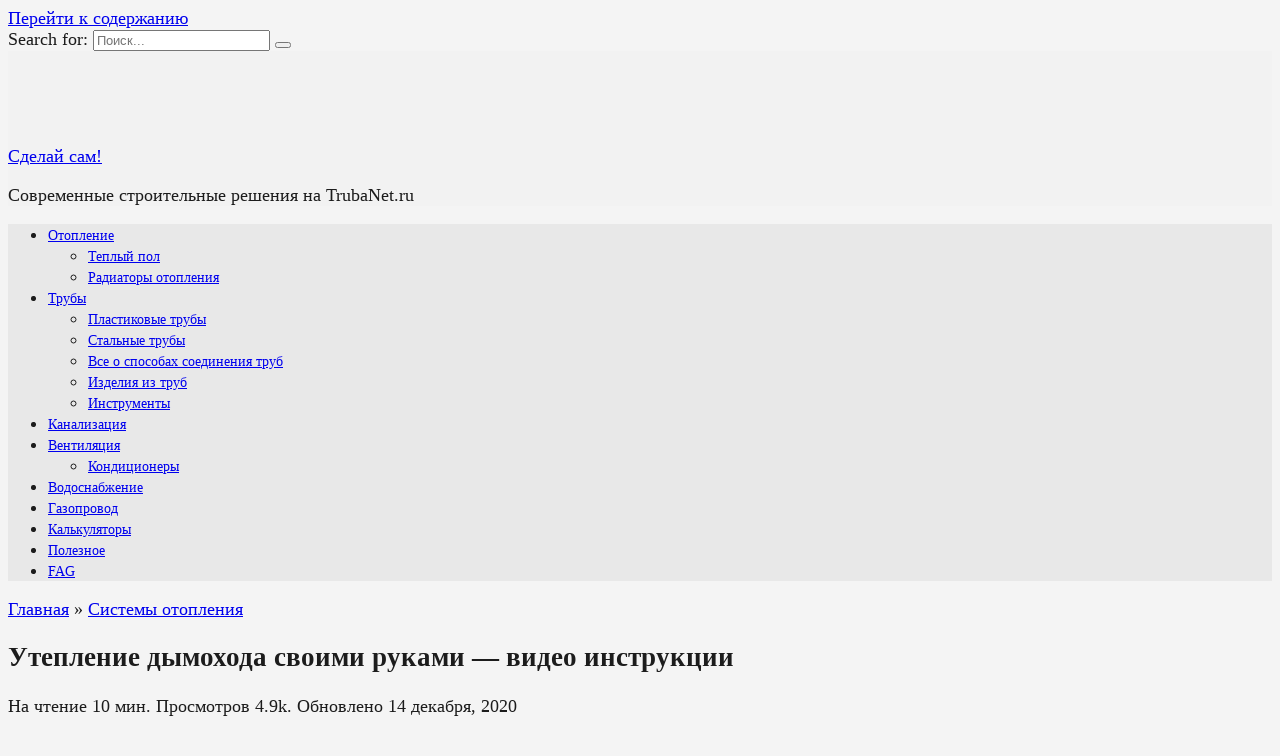

--- FILE ---
content_type: text/html; charset=UTF-8
request_url: https://trubanet.ru/truby-dlya-otopleniya/uteplenie-dymokhoda-svoimi-rukami.html
body_size: 30907
content:
<!doctype html> <html lang="ru-RU"> <head><meta charset="UTF-8"><script>if(navigator.userAgent.match(/MSIE|Internet Explorer/i)||navigator.userAgent.match(/Trident\/7\..*?rv:11/i)){var href=document.location.href;if(!href.match(/[?&]nowprocket/)){if(href.indexOf("?")==-1){if(href.indexOf("#")==-1){document.location.href=href+"?nowprocket=1"}else{document.location.href=href.replace("#","?nowprocket=1#")}}else{if(href.indexOf("#")==-1){document.location.href=href+"&nowprocket=1"}else{document.location.href=href.replace("#","&nowprocket=1#")}}}}</script><script>class RocketLazyLoadScripts{constructor(){this.triggerEvents=["keydown","mousedown","mousemove","touchmove","touchstart","touchend","wheel"],this.userEventHandler=this._triggerListener.bind(this),this.touchStartHandler=this._onTouchStart.bind(this),this.touchMoveHandler=this._onTouchMove.bind(this),this.touchEndHandler=this._onTouchEnd.bind(this),this.clickHandler=this._onClick.bind(this),this.interceptedClicks=[],window.addEventListener("pageshow",t=>{this.persisted=t.persisted}),window.addEventListener("DOMContentLoaded",()=>{this._preconnect3rdParties()}),this.delayedScripts={normal:[],async:[],defer:[]},this.trash=[],this.allJQueries=[]}_addUserInteractionListener(t){if(document.hidden){t._triggerListener();return}this.triggerEvents.forEach(e=>window.addEventListener(e,t.userEventHandler,{passive:!0})),window.addEventListener("touchstart",t.touchStartHandler,{passive:!0}),window.addEventListener("mousedown",t.touchStartHandler),document.addEventListener("visibilitychange",t.userEventHandler)}_removeUserInteractionListener(){this.triggerEvents.forEach(t=>window.removeEventListener(t,this.userEventHandler,{passive:!0})),document.removeEventListener("visibilitychange",this.userEventHandler)}_onTouchStart(t){"HTML"!==t.target.tagName&&(window.addEventListener("touchend",this.touchEndHandler),window.addEventListener("mouseup",this.touchEndHandler),window.addEventListener("touchmove",this.touchMoveHandler,{passive:!0}),window.addEventListener("mousemove",this.touchMoveHandler),t.target.addEventListener("click",this.clickHandler),this._renameDOMAttribute(t.target,"onclick","rocket-onclick"),this._pendingClickStarted())}_onTouchMove(t){window.removeEventListener("touchend",this.touchEndHandler),window.removeEventListener("mouseup",this.touchEndHandler),window.removeEventListener("touchmove",this.touchMoveHandler,{passive:!0}),window.removeEventListener("mousemove",this.touchMoveHandler),t.target.removeEventListener("click",this.clickHandler),this._renameDOMAttribute(t.target,"rocket-onclick","onclick"),this._pendingClickFinished()}_onTouchEnd(t){window.removeEventListener("touchend",this.touchEndHandler),window.removeEventListener("mouseup",this.touchEndHandler),window.removeEventListener("touchmove",this.touchMoveHandler,{passive:!0}),window.removeEventListener("mousemove",this.touchMoveHandler)}_onClick(t){t.target.removeEventListener("click",this.clickHandler),this._renameDOMAttribute(t.target,"rocket-onclick","onclick"),this.interceptedClicks.push(t),t.preventDefault(),t.stopPropagation(),t.stopImmediatePropagation(),this._pendingClickFinished()}_replayClicks(){window.removeEventListener("touchstart",this.touchStartHandler,{passive:!0}),window.removeEventListener("mousedown",this.touchStartHandler),this.interceptedClicks.forEach(t=>{t.target.dispatchEvent(new MouseEvent("click",{view:t.view,bubbles:!0,cancelable:!0}))})}_waitForPendingClicks(){return new Promise(t=>{this._isClickPending?this._pendingClickFinished=t:t()})}_pendingClickStarted(){this._isClickPending=!0}_pendingClickFinished(){this._isClickPending=!1}_renameDOMAttribute(t,e,r){t.hasAttribute&&t.hasAttribute(e)&&(event.target.setAttribute(r,event.target.getAttribute(e)),event.target.removeAttribute(e))}_triggerListener(){this._removeUserInteractionListener(this),"loading"===document.readyState?document.addEventListener("DOMContentLoaded",this._loadEverythingNow.bind(this)):this._loadEverythingNow()}_preconnect3rdParties(){let t=[];document.querySelectorAll("script[type=rocketlazyloadscript]").forEach(e=>{if(e.hasAttribute("src")){let r=new URL(e.src).origin;r!==location.origin&&t.push({src:r,crossOrigin:e.crossOrigin||"module"===e.getAttribute("data-rocket-type")})}}),t=[...new Map(t.map(t=>[JSON.stringify(t),t])).values()],this._batchInjectResourceHints(t,"preconnect")}async _loadEverythingNow(){this.lastBreath=Date.now(),this._delayEventListeners(this),this._delayJQueryReady(this),this._handleDocumentWrite(),this._registerAllDelayedScripts(),this._preloadAllScripts(),await this._loadScriptsFromList(this.delayedScripts.normal),await this._loadScriptsFromList(this.delayedScripts.defer),await this._loadScriptsFromList(this.delayedScripts.async);try{await this._triggerDOMContentLoaded(),await this._triggerWindowLoad()}catch(t){console.error(t)}window.dispatchEvent(new Event("rocket-allScriptsLoaded")),this._waitForPendingClicks().then(()=>{this._replayClicks()}),this._emptyTrash()}_registerAllDelayedScripts(){document.querySelectorAll("script[type=rocketlazyloadscript]").forEach(t=>{t.hasAttribute("data-rocket-src")?t.hasAttribute("async")&&!1!==t.async?this.delayedScripts.async.push(t):t.hasAttribute("defer")&&!1!==t.defer||"module"===t.getAttribute("data-rocket-type")?this.delayedScripts.defer.push(t):this.delayedScripts.normal.push(t):this.delayedScripts.normal.push(t)})}async _transformScript(t){return new Promise((await this._littleBreath(),navigator.userAgent.indexOf("Firefox/")>0||""===navigator.vendor)?e=>{let r=document.createElement("script");[...t.attributes].forEach(t=>{let e=t.nodeName;"type"!==e&&("data-rocket-type"===e&&(e="type"),"data-rocket-src"===e&&(e="src"),r.setAttribute(e,t.nodeValue))}),t.text&&(r.text=t.text),r.hasAttribute("src")?(r.addEventListener("load",e),r.addEventListener("error",e)):(r.text=t.text,e());try{t.parentNode.replaceChild(r,t)}catch(i){e()}}:async e=>{function r(){t.setAttribute("data-rocket-status","failed"),e()}try{let i=t.getAttribute("data-rocket-type"),n=t.getAttribute("data-rocket-src");t.text,i?(t.type=i,t.removeAttribute("data-rocket-type")):t.removeAttribute("type"),t.addEventListener("load",function r(){t.setAttribute("data-rocket-status","executed"),e()}),t.addEventListener("error",r),n?(t.removeAttribute("data-rocket-src"),t.src=n):t.src="data:text/javascript;base64,"+btoa(t.text)}catch(s){r()}})}async _loadScriptsFromList(t){let e=t.shift();return e&&e.isConnected?(await this._transformScript(e),this._loadScriptsFromList(t)):Promise.resolve()}_preloadAllScripts(){this._batchInjectResourceHints([...this.delayedScripts.normal,...this.delayedScripts.defer,...this.delayedScripts.async],"preload")}_batchInjectResourceHints(t,e){var r=document.createDocumentFragment();t.forEach(t=>{let i=t.getAttribute&&t.getAttribute("data-rocket-src")||t.src;if(i){let n=document.createElement("link");n.href=i,n.rel=e,"preconnect"!==e&&(n.as="script"),t.getAttribute&&"module"===t.getAttribute("data-rocket-type")&&(n.crossOrigin=!0),t.crossOrigin&&(n.crossOrigin=t.crossOrigin),t.integrity&&(n.integrity=t.integrity),r.appendChild(n),this.trash.push(n)}}),document.head.appendChild(r)}_delayEventListeners(t){let e={};function r(t,r){!function t(r){!e[r]&&(e[r]={originalFunctions:{add:r.addEventListener,remove:r.removeEventListener},eventsToRewrite:[]},r.addEventListener=function(){arguments[0]=i(arguments[0]),e[r].originalFunctions.add.apply(r,arguments)},r.removeEventListener=function(){arguments[0]=i(arguments[0]),e[r].originalFunctions.remove.apply(r,arguments)});function i(t){return e[r].eventsToRewrite.indexOf(t)>=0?"rocket-"+t:t}}(t),e[t].eventsToRewrite.push(r)}function i(t,e){let r=t[e];Object.defineProperty(t,e,{get:()=>r||function(){},set(i){t["rocket"+e]=r=i}})}r(document,"DOMContentLoaded"),r(window,"DOMContentLoaded"),r(window,"load"),r(window,"pageshow"),r(document,"readystatechange"),i(document,"onreadystatechange"),i(window,"onload"),i(window,"onpageshow")}_delayJQueryReady(t){let e;function r(r){if(r&&r.fn&&!t.allJQueries.includes(r)){r.fn.ready=r.fn.init.prototype.ready=function(e){return t.domReadyFired?e.bind(document)(r):document.addEventListener("rocket-DOMContentLoaded",()=>e.bind(document)(r)),r([])};let i=r.fn.on;r.fn.on=r.fn.init.prototype.on=function(){if(this[0]===window){function t(t){return t.split(" ").map(t=>"load"===t||0===t.indexOf("load.")?"rocket-jquery-load":t).join(" ")}"string"==typeof arguments[0]||arguments[0]instanceof String?arguments[0]=t(arguments[0]):"object"==typeof arguments[0]&&Object.keys(arguments[0]).forEach(e=>{delete Object.assign(arguments[0],{[t(e)]:arguments[0][e]})[e]})}return i.apply(this,arguments),this},t.allJQueries.push(r)}e=r}r(window.jQuery),Object.defineProperty(window,"jQuery",{get:()=>e,set(t){r(t)}})}async _triggerDOMContentLoaded(){this.domReadyFired=!0,await this._littleBreath(),document.dispatchEvent(new Event("rocket-DOMContentLoaded")),await this._littleBreath(),window.dispatchEvent(new Event("rocket-DOMContentLoaded")),await this._littleBreath(),document.dispatchEvent(new Event("rocket-readystatechange")),await this._littleBreath(),document.rocketonreadystatechange&&document.rocketonreadystatechange()}async _triggerWindowLoad(){await this._littleBreath(),window.dispatchEvent(new Event("rocket-load")),await this._littleBreath(),window.rocketonload&&window.rocketonload(),await this._littleBreath(),this.allJQueries.forEach(t=>t(window).trigger("rocket-jquery-load")),await this._littleBreath();let t=new Event("rocket-pageshow");t.persisted=this.persisted,window.dispatchEvent(t),await this._littleBreath(),window.rocketonpageshow&&window.rocketonpageshow({persisted:this.persisted})}_handleDocumentWrite(){let t=new Map;document.write=document.writeln=function(e){let r=document.currentScript;r||console.error("WPRocket unable to document.write this: "+e);let i=document.createRange(),n=r.parentElement,s=t.get(r);void 0===s&&(s=r.nextSibling,t.set(r,s));let a=document.createDocumentFragment();i.setStart(a,0),a.appendChild(i.createContextualFragment(e)),n.insertBefore(a,s)}}async _littleBreath(){Date.now()-this.lastBreath>45&&(await this._requestAnimFrame(),this.lastBreath=Date.now())}async _requestAnimFrame(){return document.hidden?new Promise(t=>setTimeout(t)):new Promise(t=>requestAnimationFrame(t))}_emptyTrash(){this.trash.forEach(t=>t.remove())}static run(){let t=new RocketLazyLoadScripts;t._addUserInteractionListener(t)}}RocketLazyLoadScripts.run();</script>  <meta name="viewport" content="width=device-width, initial-scale=1"> <title>Утепление Дымохода своими руками из асбеста, нержавейки или кирпича</title> <meta name="description" content="Узнаем чем самостоятельно утеплить асбестовый дымоход - это может быть минвата, пеноплекс или засыпная теплоизоляция в виде керамзита. Определим какой теплоизолятор подойдет лучше всего "> <meta name="robots" content="index, follow, max-snippet:-1, max-image-preview:large, max-video-preview:-1"> <link rel="canonical" href="https://trubanet.ru/truby-dlya-otopleniya/uteplenie-dymokhoda-svoimi-rukami.html"> <meta property="og:url" content="https://trubanet.ru/truby-dlya-otopleniya/uteplenie-dymokhoda-svoimi-rukami.html"> <meta property="og:site_name" content="Сделай сам!"> <meta property="og:locale" content="ru_RU"> <meta property="og:type" content="article"> <meta property="og:title" content="Утепление Дымохода своими руками из асбеста, нержавейки или кирпича"> <meta property="og:description" content="Узнаем чем самостоятельно утеплить асбестовый дымоход - это может быть минвата, пеноплекс или засыпная теплоизоляция в виде керамзита. Определим какой теплоизолятор подойдет лучше всего "> <meta property="og:image" content="https://trubanet.ru/wp-content/uploads/2017/11/kirpichn-truby-dlia-vyvoda-dyma.jpg"> <meta property="og:image:secure_url" content="https://trubanet.ru/wp-content/uploads/2017/11/kirpichn-truby-dlia-vyvoda-dyma.jpg"> <meta property="og:image:width" content="480"> <meta property="og:image:height" content="350"> <meta property="og:image:alt" content="Фото кирпичной трубы для вывода дыма"> <meta name="twitter:card" content="summary"> <meta name="twitter:title" content="Утепление Дымохода своими руками из асбеста, нержавейки или кирпича"> <meta name="twitter:description" content="Узнаем чем самостоятельно утеплить асбестовый дымоход - это может быть минвата, пеноплекс или засыпная теплоизоляция в виде керамзита. Определим какой теплоизолятор подойдет лучше всего "> <meta name="twitter:image" content="https://trubanet.ru/wp-content/uploads/2017/11/kirpichn-truby-dlia-vyvoda-dyma.jpg"> <style id='wp-block-library-theme-inline-css' type='text/css'> .wp-block-audio figcaption{color:#555;font-size:13px;text-align:center}.is-dark-theme .wp-block-audio figcaption{color:hsla(0,0%,100%,.65)}.wp-block-audio{margin:0 0 1em}.wp-block-code{border:1px solid #ccc;border-radius:4px;font-family:Menlo,Consolas,monaco,monospace;padding:.8em 1em}.wp-block-embed figcaption{color:#555;font-size:13px;text-align:center}.is-dark-theme .wp-block-embed figcaption{color:hsla(0,0%,100%,.65)}.wp-block-embed{margin:0 0 1em}.blocks-gallery-caption{color:#555;font-size:13px;text-align:center}.is-dark-theme .blocks-gallery-caption{color:hsla(0,0%,100%,.65)}.wp-block-image figcaption{color:#555;font-size:13px;text-align:center}.is-dark-theme .wp-block-image figcaption{color:hsla(0,0%,100%,.65)}.wp-block-image{margin:0 0 1em}.wp-block-pullquote{border-top:4px solid;border-bottom:4px solid;margin-bottom:1.75em;color:currentColor}.wp-block-pullquote__citation,.wp-block-pullquote cite,.wp-block-pullquote footer{color:currentColor;text-transform:uppercase;font-size:.8125em;font-style:normal}.wp-block-quote{border-left:.25em solid;margin:0 0 1.75em;padding-left:1em}.wp-block-quote cite,.wp-block-quote footer{color:currentColor;font-size:.8125em;position:relative;font-style:normal}.wp-block-quote.has-text-align-right{border-left:none;border-right:.25em solid;padding-left:0;padding-right:1em}.wp-block-quote.has-text-align-center{border:none;padding-left:0}.wp-block-quote.is-large,.wp-block-quote.is-style-large,.wp-block-quote.is-style-plain{border:none}.wp-block-search .wp-block-search__label{font-weight:700}.wp-block-search__button{border:1px solid #ccc;padding:.375em .625em}:where(.wp-block-group.has-background){padding:1.25em 2.375em}.wp-block-separator.has-css-opacity{opacity:.4}.wp-block-separator{border:none;border-bottom:2px solid;margin-left:auto;margin-right:auto}.wp-block-separator.has-alpha-channel-opacity{opacity:1}.wp-block-separator:not(.is-style-wide):not(.is-style-dots){width:100px}.wp-block-separator.has-background:not(.is-style-dots){border-bottom:none;height:1px}.wp-block-separator.has-background:not(.is-style-wide):not(.is-style-dots){height:2px}.wp-block-table{margin:"0 0 1em 0"}.wp-block-table thead{border-bottom:3px solid}.wp-block-table tfoot{border-top:3px solid}.wp-block-table td,.wp-block-table th{word-break:normal}.wp-block-table figcaption{color:#555;font-size:13px;text-align:center}.is-dark-theme .wp-block-table figcaption{color:hsla(0,0%,100%,.65)}.wp-block-video figcaption{color:#555;font-size:13px;text-align:center}.is-dark-theme .wp-block-video figcaption{color:hsla(0,0%,100%,.65)}.wp-block-video{margin:0 0 1em}.wp-block-template-part.has-background{padding:1.25em 2.375em;margin-top:0;margin-bottom:0} </style> <link rel='stylesheet' id='classic-theme-styles-css' href='https://trubanet.ru/wp-includes/css/classic-themes.min.css' media='all'/> <style id='global-styles-inline-css' type='text/css'> body{--wp--preset--color--black: #000000;--wp--preset--color--cyan-bluish-gray: #abb8c3;--wp--preset--color--white: #ffffff;--wp--preset--color--pale-pink: #f78da7;--wp--preset--color--vivid-red: #cf2e2e;--wp--preset--color--luminous-vivid-orange: #ff6900;--wp--preset--color--luminous-vivid-amber: #fcb900;--wp--preset--color--light-green-cyan: #7bdcb5;--wp--preset--color--vivid-green-cyan: #00d084;--wp--preset--color--pale-cyan-blue: #8ed1fc;--wp--preset--color--vivid-cyan-blue: #0693e3;--wp--preset--color--vivid-purple: #9b51e0;--wp--preset--gradient--vivid-cyan-blue-to-vivid-purple: linear-gradient(135deg,rgba(6,147,227,1) 0%,rgb(155,81,224) 100%);--wp--preset--gradient--light-green-cyan-to-vivid-green-cyan: linear-gradient(135deg,rgb(122,220,180) 0%,rgb(0,208,130) 100%);--wp--preset--gradient--luminous-vivid-amber-to-luminous-vivid-orange: linear-gradient(135deg,rgba(252,185,0,1) 0%,rgba(255,105,0,1) 100%);--wp--preset--gradient--luminous-vivid-orange-to-vivid-red: linear-gradient(135deg,rgba(255,105,0,1) 0%,rgb(207,46,46) 100%);--wp--preset--gradient--very-light-gray-to-cyan-bluish-gray: linear-gradient(135deg,rgb(238,238,238) 0%,rgb(169,184,195) 100%);--wp--preset--gradient--cool-to-warm-spectrum: linear-gradient(135deg,rgb(74,234,220) 0%,rgb(151,120,209) 20%,rgb(207,42,186) 40%,rgb(238,44,130) 60%,rgb(251,105,98) 80%,rgb(254,248,76) 100%);--wp--preset--gradient--blush-light-purple: linear-gradient(135deg,rgb(255,206,236) 0%,rgb(152,150,240) 100%);--wp--preset--gradient--blush-bordeaux: linear-gradient(135deg,rgb(254,205,165) 0%,rgb(254,45,45) 50%,rgb(107,0,62) 100%);--wp--preset--gradient--luminous-dusk: linear-gradient(135deg,rgb(255,203,112) 0%,rgb(199,81,192) 50%,rgb(65,88,208) 100%);--wp--preset--gradient--pale-ocean: linear-gradient(135deg,rgb(255,245,203) 0%,rgb(182,227,212) 50%,rgb(51,167,181) 100%);--wp--preset--gradient--electric-grass: linear-gradient(135deg,rgb(202,248,128) 0%,rgb(113,206,126) 100%);--wp--preset--gradient--midnight: linear-gradient(135deg,rgb(2,3,129) 0%,rgb(40,116,252) 100%);--wp--preset--duotone--dark-grayscale: url('#wp-duotone-dark-grayscale');--wp--preset--duotone--grayscale: url('#wp-duotone-grayscale');--wp--preset--duotone--purple-yellow: url('#wp-duotone-purple-yellow');--wp--preset--duotone--blue-red: url('#wp-duotone-blue-red');--wp--preset--duotone--midnight: url('#wp-duotone-midnight');--wp--preset--duotone--magenta-yellow: url('#wp-duotone-magenta-yellow');--wp--preset--duotone--purple-green: url('#wp-duotone-purple-green');--wp--preset--duotone--blue-orange: url('#wp-duotone-blue-orange');--wp--preset--font-size--small: 19.5px;--wp--preset--font-size--medium: 20px;--wp--preset--font-size--large: 36.5px;--wp--preset--font-size--x-large: 42px;--wp--preset--font-size--normal: 22px;--wp--preset--font-size--huge: 49.5px;--wp--preset--spacing--20: 0.44rem;--wp--preset--spacing--30: 0.67rem;--wp--preset--spacing--40: 1rem;--wp--preset--spacing--50: 1.5rem;--wp--preset--spacing--60: 2.25rem;--wp--preset--spacing--70: 3.38rem;--wp--preset--spacing--80: 5.06rem;}:where(.is-layout-flex){gap: 0.5em;}body .is-layout-flow > .alignleft{float: left;margin-inline-start: 0;margin-inline-end: 2em;}body .is-layout-flow > .alignright{float: right;margin-inline-start: 2em;margin-inline-end: 0;}body .is-layout-flow > .aligncenter{margin-left: auto !important;margin-right: auto !important;}body .is-layout-constrained > .alignleft{float: left;margin-inline-start: 0;margin-inline-end: 2em;}body .is-layout-constrained > .alignright{float: right;margin-inline-start: 2em;margin-inline-end: 0;}body .is-layout-constrained > .aligncenter{margin-left: auto !important;margin-right: auto !important;}body .is-layout-constrained > :where(:not(.alignleft):not(.alignright):not(.alignfull)){max-width: var(--wp--style--global--content-size);margin-left: auto !important;margin-right: auto !important;}body .is-layout-constrained > .alignwide{max-width: var(--wp--style--global--wide-size);}body .is-layout-flex{display: flex;}body .is-layout-flex{flex-wrap: wrap;align-items: center;}body .is-layout-flex > *{margin: 0;}:where(.wp-block-columns.is-layout-flex){gap: 2em;}.has-black-color{color: var(--wp--preset--color--black) !important;}.has-cyan-bluish-gray-color{color: var(--wp--preset--color--cyan-bluish-gray) !important;}.has-white-color{color: var(--wp--preset--color--white) !important;}.has-pale-pink-color{color: var(--wp--preset--color--pale-pink) !important;}.has-vivid-red-color{color: var(--wp--preset--color--vivid-red) !important;}.has-luminous-vivid-orange-color{color: var(--wp--preset--color--luminous-vivid-orange) !important;}.has-luminous-vivid-amber-color{color: var(--wp--preset--color--luminous-vivid-amber) !important;}.has-light-green-cyan-color{color: var(--wp--preset--color--light-green-cyan) !important;}.has-vivid-green-cyan-color{color: var(--wp--preset--color--vivid-green-cyan) !important;}.has-pale-cyan-blue-color{color: var(--wp--preset--color--pale-cyan-blue) !important;}.has-vivid-cyan-blue-color{color: var(--wp--preset--color--vivid-cyan-blue) !important;}.has-vivid-purple-color{color: var(--wp--preset--color--vivid-purple) !important;}.has-black-background-color{background-color: var(--wp--preset--color--black) !important;}.has-cyan-bluish-gray-background-color{background-color: var(--wp--preset--color--cyan-bluish-gray) !important;}.has-white-background-color{background-color: var(--wp--preset--color--white) !important;}.has-pale-pink-background-color{background-color: var(--wp--preset--color--pale-pink) !important;}.has-vivid-red-background-color{background-color: var(--wp--preset--color--vivid-red) !important;}.has-luminous-vivid-orange-background-color{background-color: var(--wp--preset--color--luminous-vivid-orange) !important;}.has-luminous-vivid-amber-background-color{background-color: var(--wp--preset--color--luminous-vivid-amber) !important;}.has-light-green-cyan-background-color{background-color: var(--wp--preset--color--light-green-cyan) !important;}.has-vivid-green-cyan-background-color{background-color: var(--wp--preset--color--vivid-green-cyan) !important;}.has-pale-cyan-blue-background-color{background-color: var(--wp--preset--color--pale-cyan-blue) !important;}.has-vivid-cyan-blue-background-color{background-color: var(--wp--preset--color--vivid-cyan-blue) !important;}.has-vivid-purple-background-color{background-color: var(--wp--preset--color--vivid-purple) !important;}.has-black-border-color{border-color: var(--wp--preset--color--black) !important;}.has-cyan-bluish-gray-border-color{border-color: var(--wp--preset--color--cyan-bluish-gray) !important;}.has-white-border-color{border-color: var(--wp--preset--color--white) !important;}.has-pale-pink-border-color{border-color: var(--wp--preset--color--pale-pink) !important;}.has-vivid-red-border-color{border-color: var(--wp--preset--color--vivid-red) !important;}.has-luminous-vivid-orange-border-color{border-color: var(--wp--preset--color--luminous-vivid-orange) !important;}.has-luminous-vivid-amber-border-color{border-color: var(--wp--preset--color--luminous-vivid-amber) !important;}.has-light-green-cyan-border-color{border-color: var(--wp--preset--color--light-green-cyan) !important;}.has-vivid-green-cyan-border-color{border-color: var(--wp--preset--color--vivid-green-cyan) !important;}.has-pale-cyan-blue-border-color{border-color: var(--wp--preset--color--pale-cyan-blue) !important;}.has-vivid-cyan-blue-border-color{border-color: var(--wp--preset--color--vivid-cyan-blue) !important;}.has-vivid-purple-border-color{border-color: var(--wp--preset--color--vivid-purple) !important;}.has-vivid-cyan-blue-to-vivid-purple-gradient-background{background: var(--wp--preset--gradient--vivid-cyan-blue-to-vivid-purple) !important;}.has-light-green-cyan-to-vivid-green-cyan-gradient-background{background: var(--wp--preset--gradient--light-green-cyan-to-vivid-green-cyan) !important;}.has-luminous-vivid-amber-to-luminous-vivid-orange-gradient-background{background: var(--wp--preset--gradient--luminous-vivid-amber-to-luminous-vivid-orange) !important;}.has-luminous-vivid-orange-to-vivid-red-gradient-background{background: var(--wp--preset--gradient--luminous-vivid-orange-to-vivid-red) !important;}.has-very-light-gray-to-cyan-bluish-gray-gradient-background{background: var(--wp--preset--gradient--very-light-gray-to-cyan-bluish-gray) !important;}.has-cool-to-warm-spectrum-gradient-background{background: var(--wp--preset--gradient--cool-to-warm-spectrum) !important;}.has-blush-light-purple-gradient-background{background: var(--wp--preset--gradient--blush-light-purple) !important;}.has-blush-bordeaux-gradient-background{background: var(--wp--preset--gradient--blush-bordeaux) !important;}.has-luminous-dusk-gradient-background{background: var(--wp--preset--gradient--luminous-dusk) !important;}.has-pale-ocean-gradient-background{background: var(--wp--preset--gradient--pale-ocean) !important;}.has-electric-grass-gradient-background{background: var(--wp--preset--gradient--electric-grass) !important;}.has-midnight-gradient-background{background: var(--wp--preset--gradient--midnight) !important;}.has-small-font-size{font-size: var(--wp--preset--font-size--small) !important;}.has-medium-font-size{font-size: var(--wp--preset--font-size--medium) !important;}.has-large-font-size{font-size: var(--wp--preset--font-size--large) !important;}.has-x-large-font-size{font-size: var(--wp--preset--font-size--x-large) !important;} .wp-block-navigation a:where(:not(.wp-element-button)){color: inherit;} :where(.wp-block-columns.is-layout-flex){gap: 2em;} .wp-block-pullquote{font-size: 1.5em;line-height: 1.6;} </style> <link data-minify="1" rel='stylesheet' id='reboot-style-css' href='https://trubanet.ru/wp-content/cache/min/1/wp-content/themes/reboot/assets/css/style.min.css?ver=1752784294' media='all'/> <link data-minify="1" rel='stylesheet' id='reboot-style-child-css' href='https://trubanet.ru/wp-content/cache/min/1/wp-content/themes/reboot_child/style.css?ver=1752784294' media='all'/> <script type="rocketlazyloadscript" data-rocket-src='https://trubanet.ru/wp-includes/js/jquery/jquery.min.js' id='jquery-core-js' defer></script> <script type="rocketlazyloadscript" data-rocket-src='https://trubanet.ru/wp-includes/js/jquery/jquery-migrate.min.js' id='jquery-migrate-js' defer></script> <style>.pseudo-clearfy-link { color: #008acf; cursor: pointer;}.pseudo-clearfy-link:hover { text-decoration: none;}</style> <link rel="preload" as="image" href="https://trubanet.ru/wp-content/uploads/2021/06/logo.png"> <link rel="preload" as="font" type="font/woff2" href="https://trubanet.ru/wp-content/themes/reboot_child/fonts/montserrat-v25-latin_cyrillic-regular.woff2" crossorigin> <link rel="preload" as="font" type="font/woff2" href="https://trubanet.ru/wp-content/themes/reboot_child/fonts/montserrat-v25-latin_cyrillic-italic.woff2" crossorigin> <link rel="preload" as="font" type="font/woff2" href="https://trubanet.ru/wp-content/themes/reboot_child/fonts/montserrat-v25-latin_cyrillic-700.woff2" crossorigin> <link rel="preload" as="font" type="font/woff2" href="https://trubanet.ru/wp-content/themes/reboot/assets/fonts/wpshop-core.ttf?bz30xv" crossorigin> <style>.scrolltop{background-color:#cccccc}.scrolltop:before{color:#2b3de2}.scrolltop:before{content:"\fe3d"}body{color:#1c1c1c}body{background-color:#f4f4f4}.entry-content a:not(.wp-block-button__link), .entry-content a:not(.wp-block-button__link):visited, .spanlink, .comment-reply-link, .pseudo-link, .widget_calendar a, .widget_recent_comments a, .child-categories ul li a{color:#1c26b2}.child-categories ul li a{border-color:#1c26b2}a:hover, a:focus, a:active, .spanlink:hover, .top-menu ul li>span:hover, .main-navigation ul li a:hover, .main-navigation ul li span:hover, .footer-navigation ul li a:hover, .footer-navigation ul li span:hover, .comment-reply-link:hover, .pseudo-link:hover, .child-categories ul li a:hover{color:#3877f4}.top-menu>ul>li>a:before, .top-menu>ul>li>span:before{background:#3877f4}.child-categories ul li a:hover, .post-box--no-thumb a:hover{border-color:#3877f4}.post-box--card:hover{box-shadow: inset 0 0 0 1px #3877f4}.post-box--card:hover{-webkit-box-shadow: inset 0 0 0 1px #3877f4}.site-header{background-color:#f2f2f2}@media (min-width: 992px){.top-menu ul li .sub-menu{background-color:#f2f2f2}}.main-navigation, .main-navigation ul li .sub-menu li, .main-navigation ul li.menu-item-has-children:before, .footer-navigation, .footer-navigation ul li .sub-menu li, .footer-navigation ul li.menu-item-has-children:before{background-color:#e8e8e8}body{font-size:18px;}.main-navigation ul li a, .main-navigation ul li span, .footer-navigation ul li a, .footer-navigation ul li span{font-size:14px;}.site-logotype{max-width:400px}.site-logotype img{max-height:90px}@media (max-width: 991px){.footer-navigation{display: block}}</style> <link rel="icon" href="https://trubanet.ru/wp-content/uploads/2018/10/cropped-favicon-32x32.png" sizes="32x32"/> <link rel="icon" href="https://trubanet.ru/wp-content/uploads/2018/10/cropped-favicon-192x192.png" sizes="192x192"/> <link rel="apple-touch-icon" href="https://trubanet.ru/wp-content/uploads/2018/10/cropped-favicon-180x180.png"/> <meta name="msapplication-TileImage" content="https://trubanet.ru/wp-content/uploads/2018/10/cropped-favicon-270x270.png"/> <style type="text/css" id="wp-custom-css"> .site-logotype img {max-height: 400px; } </style> <noscript><style id="rocket-lazyload-nojs-css">.rll-youtube-player, [data-lazy-src]{display:none !important;}</style></noscript> </head> <body data-rsssl=1 class="post-template-default single single-post postid-6002 single-format-standard wp-embed-responsive sidebar-right"> <svg xmlns="http://www.w3.org/2000/svg" viewBox="0 0 0 0" width="0" height="0" focusable="false" role="none" style="visibility: hidden; position: absolute; left: -9999px; overflow: hidden;" ><defs><filter id="wp-duotone-dark-grayscale"><feColorMatrix color-interpolation-filters="sRGB" type="matrix" values=" .299 .587 .114 0 0 .299 .587 .114 0 0 .299 .587 .114 0 0 .299 .587 .114 0 0 "/><feComponentTransfer color-interpolation-filters="sRGB" ><feFuncR type="table" tableValues="0 0.49803921568627"/><feFuncG type="table" tableValues="0 0.49803921568627"/><feFuncB type="table" tableValues="0 0.49803921568627"/><feFuncA type="table" tableValues="1 1"/></feComponentTransfer><feComposite in2="SourceGraphic" operator="in"/></filter></defs></svg><svg xmlns="http://www.w3.org/2000/svg" viewBox="0 0 0 0" width="0" height="0" focusable="false" role="none" style="visibility: hidden; position: absolute; left: -9999px; overflow: hidden;" ><defs><filter id="wp-duotone-grayscale"><feColorMatrix color-interpolation-filters="sRGB" type="matrix" values=" .299 .587 .114 0 0 .299 .587 .114 0 0 .299 .587 .114 0 0 .299 .587 .114 0 0 "/><feComponentTransfer color-interpolation-filters="sRGB" ><feFuncR type="table" tableValues="0 1"/><feFuncG type="table" tableValues="0 1"/><feFuncB type="table" tableValues="0 1"/><feFuncA type="table" tableValues="1 1"/></feComponentTransfer><feComposite in2="SourceGraphic" operator="in"/></filter></defs></svg><svg xmlns="http://www.w3.org/2000/svg" viewBox="0 0 0 0" width="0" height="0" focusable="false" role="none" style="visibility: hidden; position: absolute; left: -9999px; overflow: hidden;" ><defs><filter id="wp-duotone-purple-yellow"><feColorMatrix color-interpolation-filters="sRGB" type="matrix" values=" .299 .587 .114 0 0 .299 .587 .114 0 0 .299 .587 .114 0 0 .299 .587 .114 0 0 "/><feComponentTransfer color-interpolation-filters="sRGB" ><feFuncR type="table" tableValues="0.54901960784314 0.98823529411765"/><feFuncG type="table" tableValues="0 1"/><feFuncB type="table" tableValues="0.71764705882353 0.25490196078431"/><feFuncA type="table" tableValues="1 1"/></feComponentTransfer><feComposite in2="SourceGraphic" operator="in"/></filter></defs></svg><svg xmlns="http://www.w3.org/2000/svg" viewBox="0 0 0 0" width="0" height="0" focusable="false" role="none" style="visibility: hidden; position: absolute; left: -9999px; overflow: hidden;" ><defs><filter id="wp-duotone-blue-red"><feColorMatrix color-interpolation-filters="sRGB" type="matrix" values=" .299 .587 .114 0 0 .299 .587 .114 0 0 .299 .587 .114 0 0 .299 .587 .114 0 0 "/><feComponentTransfer color-interpolation-filters="sRGB" ><feFuncR type="table" tableValues="0 1"/><feFuncG type="table" tableValues="0 0.27843137254902"/><feFuncB type="table" tableValues="0.5921568627451 0.27843137254902"/><feFuncA type="table" tableValues="1 1"/></feComponentTransfer><feComposite in2="SourceGraphic" operator="in"/></filter></defs></svg><svg xmlns="http://www.w3.org/2000/svg" viewBox="0 0 0 0" width="0" height="0" focusable="false" role="none" style="visibility: hidden; position: absolute; left: -9999px; overflow: hidden;" ><defs><filter id="wp-duotone-midnight"><feColorMatrix color-interpolation-filters="sRGB" type="matrix" values=" .299 .587 .114 0 0 .299 .587 .114 0 0 .299 .587 .114 0 0 .299 .587 .114 0 0 "/><feComponentTransfer color-interpolation-filters="sRGB" ><feFuncR type="table" tableValues="0 0"/><feFuncG type="table" tableValues="0 0.64705882352941"/><feFuncB type="table" tableValues="0 1"/><feFuncA type="table" tableValues="1 1"/></feComponentTransfer><feComposite in2="SourceGraphic" operator="in"/></filter></defs></svg><svg xmlns="http://www.w3.org/2000/svg" viewBox="0 0 0 0" width="0" height="0" focusable="false" role="none" style="visibility: hidden; position: absolute; left: -9999px; overflow: hidden;" ><defs><filter id="wp-duotone-magenta-yellow"><feColorMatrix color-interpolation-filters="sRGB" type="matrix" values=" .299 .587 .114 0 0 .299 .587 .114 0 0 .299 .587 .114 0 0 .299 .587 .114 0 0 "/><feComponentTransfer color-interpolation-filters="sRGB" ><feFuncR type="table" tableValues="0.78039215686275 1"/><feFuncG type="table" tableValues="0 0.94901960784314"/><feFuncB type="table" tableValues="0.35294117647059 0.47058823529412"/><feFuncA type="table" tableValues="1 1"/></feComponentTransfer><feComposite in2="SourceGraphic" operator="in"/></filter></defs></svg><svg xmlns="http://www.w3.org/2000/svg" viewBox="0 0 0 0" width="0" height="0" focusable="false" role="none" style="visibility: hidden; position: absolute; left: -9999px; overflow: hidden;" ><defs><filter id="wp-duotone-purple-green"><feColorMatrix color-interpolation-filters="sRGB" type="matrix" values=" .299 .587 .114 0 0 .299 .587 .114 0 0 .299 .587 .114 0 0 .299 .587 .114 0 0 "/><feComponentTransfer color-interpolation-filters="sRGB" ><feFuncR type="table" tableValues="0.65098039215686 0.40392156862745"/><feFuncG type="table" tableValues="0 1"/><feFuncB type="table" tableValues="0.44705882352941 0.4"/><feFuncA type="table" tableValues="1 1"/></feComponentTransfer><feComposite in2="SourceGraphic" operator="in"/></filter></defs></svg><svg xmlns="http://www.w3.org/2000/svg" viewBox="0 0 0 0" width="0" height="0" focusable="false" role="none" style="visibility: hidden; position: absolute; left: -9999px; overflow: hidden;" ><defs><filter id="wp-duotone-blue-orange"><feColorMatrix color-interpolation-filters="sRGB" type="matrix" values=" .299 .587 .114 0 0 .299 .587 .114 0 0 .299 .587 .114 0 0 .299 .587 .114 0 0 "/><feComponentTransfer color-interpolation-filters="sRGB" ><feFuncR type="table" tableValues="0.098039215686275 1"/><feFuncG type="table" tableValues="0 0.66274509803922"/><feFuncB type="table" tableValues="0.84705882352941 0.41960784313725"/><feFuncA type="table" tableValues="1 1"/></feComponentTransfer><feComposite in2="SourceGraphic" operator="in"/></filter></defs></svg> <div id="page" class="site"> <a class="skip-link screen-reader-text" href="#content">Перейти к содержанию</a> <div class="search-screen-overlay js-search-screen-overlay"></div> <div class="search-screen js-search-screen"> <form role="search" method="get" class="search-form" action="https://trubanet.ru/"> <label> <span class="screen-reader-text">Search for:</span> <input type="search" class="search-field" placeholder="Поиск..." value="" name="s"> </label> <button type="submit" class="search-submit"></button> </form> </div> <header id="masthead" class="site-header fixed" itemscope itemtype="http://schema.org/WPHeader"> <div class="site-header-inner fixed"> <div class="humburger js-humburger"><span></span><span></span><span></span></div> <div class="site-branding"> <div class="site-logotype"><a href="https://trubanet.ru/"><img src="data:image/svg+xml,%3Csvg%20xmlns='http://www.w3.org/2000/svg'%20viewBox='0%200%2090%2090'%3E%3C/svg%3E" alt="Сделай сам!" width="90" height="90" data-lazy-src="https://trubanet.ru/wp-content/uploads/2023/03/logo-2.png"><noscript><img src="https://trubanet.ru/wp-content/uploads/2023/03/logo-2.png" alt="Сделай сам!" width="90" height="90"></noscript></a></div><div class="site-branding__body"><div class="site-title"><a href="https://trubanet.ru/">Сделай сам!</a></div><p class="site-description">Современные строительные решения на TrubaNet.ru</p></div></div><!-- .site-branding --> <div class="header-search"> <span class="search-icon js-search-icon"></span> </div> </div> </header><!-- #masthead --> <nav id="site-navigation" class="main-navigation fixed"> <div class="main-navigation-inner full"> <div class="menu-menyu-desktop-aktualnyy-container"><ul id="header_menu" class="menu"><li id="menu-item-31946" class="menu-item menu-item-type-taxonomy menu-item-object-category current-post-ancestor current-menu-parent current-post-parent menu-item-has-children menu-item-31946"><a href="https://trubanet.ru/category/truby-dlya-otopleniya">Отопление</a> <ul class="sub-menu"> <li id="menu-item-31949" class="menu-item menu-item-type-taxonomy menu-item-object-category menu-item-31949"><a href="https://trubanet.ru/category/teplyjj-pol">Теплый пол</a></li> <li id="menu-item-31945" class="menu-item menu-item-type-taxonomy menu-item-object-category menu-item-31945"><a href="https://trubanet.ru/category/radiator">Радиаторы отопления</a></li> </ul> </li> <li id="menu-item-31948" class="menu-item menu-item-type-taxonomy menu-item-object-category menu-item-has-children menu-item-31948"><a href="https://trubanet.ru/category/stalnye-truby">Трубы</a> <ul class="sub-menu"> <li id="menu-item-31944" class="menu-item menu-item-type-taxonomy menu-item-object-category menu-item-31944"><a href="https://trubanet.ru/category/plastikovye-truby">Пластиковые трубы</a></li> <li id="menu-item-44348" class="menu-item menu-item-type-taxonomy menu-item-object-category menu-item-44348"><a href="https://trubanet.ru/category/stalnye-truby">Стальные трубы</a></li> <li id="menu-item-31947" class="menu-item menu-item-type-taxonomy menu-item-object-category menu-item-31947"><a href="https://trubanet.ru/category/soedinenie-trub">Все о способах соединения труб</a></li> <li id="menu-item-31940" class="menu-item menu-item-type-taxonomy menu-item-object-category menu-item-31940"><a href="https://trubanet.ru/category/izdeliya-iz-trub">Изделия из труб</a></li> <li id="menu-item-31941" class="menu-item menu-item-type-taxonomy menu-item-object-category menu-item-31941"><a href="https://trubanet.ru/category/instrumenty-dlya-trub">Инструменты</a></li> </ul> </li> <li id="menu-item-31942" class="menu-item menu-item-type-taxonomy menu-item-object-category menu-item-31942"><a href="https://trubanet.ru/category/kanalizacionnye-truby">Канализация</a></li> <li id="menu-item-31937" class="menu-item menu-item-type-taxonomy menu-item-object-category menu-item-has-children menu-item-31937"><a href="https://trubanet.ru/category/sistemy-ventilyacii">Вентиляция</a> <ul class="sub-menu"> <li id="menu-item-40314" class="menu-item menu-item-type-taxonomy menu-item-object-category menu-item-40314"><a href="https://trubanet.ru/category/konditsionery">Кондиционеры</a></li> </ul> </li> <li id="menu-item-31938" class="menu-item menu-item-type-taxonomy menu-item-object-category menu-item-31938"><a href="https://trubanet.ru/category/vodoprovodnye-truby">Водоснабжение</a></li> <li id="menu-item-31939" class="menu-item menu-item-type-taxonomy menu-item-object-category menu-item-31939"><a href="https://trubanet.ru/category/gazovye-truby">Газопровод</a></li> <li id="menu-item-32041" class="menu-item menu-item-type-taxonomy menu-item-object-category menu-item-32041"><a href="https://trubanet.ru/category/onlajjn-kalkulyatory">Калькуляторы</a></li> <li id="menu-item-43241" class="menu-item menu-item-type-taxonomy menu-item-object-category menu-item-43241"><a href="https://trubanet.ru/category/poleznoe">Полезное</a></li> <li id="menu-item-38264" class="menu-item menu-item-type-post_type menu-item-object-page menu-item-38264"><a href="https://trubanet.ru/fag">FAG</a></li> </ul></div> </div> </nav><!-- #site-navigation --> <div class="mobile-menu-placeholder js-mobile-menu-placeholder"></div> <div id="content" class="site-content fixed"> <div class="site-content-inner"> <div id="primary" class="content-area" itemscope itemtype="http://schema.org/Article"> <main id="main" class="site-main article-card"> <article id="post-6002" class="article-post post-6002 post type-post status-publish format-standard has-post-thumbnail category-truby-dlya-otopleniya"> <div class="breadcrumb" itemscope itemtype="http://schema.org/BreadcrumbList"><span class="breadcrumb-item" itemprop="itemListElement" itemscope itemtype="http://schema.org/ListItem"><a href="https://trubanet.ru/" itemprop="item"><span itemprop="name">Главная</span></a><meta itemprop="position" content="0"></span> <span class="breadcrumb-separator">»</span> <span class="breadcrumb-item" itemprop="itemListElement" itemscope itemtype="http://schema.org/ListItem"><a href="https://trubanet.ru/category/truby-dlya-otopleniya" itemprop="item"><span itemprop="name">Системы отопления</span></a><meta itemprop="position" content="1"></span></div> <h1 class="entry-title" itemprop="headline">Утепление дымохода своими руками &#8212; видео инструкции</h1> <div class="entry-meta"> <span class="entry-time"><span class="entry-label">На чтение</span> 10 мин.</span> <span class="entry-views"><span class="entry-label">Просмотров</span> <span class="js-views-count" data-post_id="6002">4.9k.</span></span> <span class="entry-date"><span class="entry-label">Обновлено</span> <time itemprop="dateModified" datetime="2020-12-14">14 декабря, 2020</time></span> </div> <div class="entry-content" itemprop="articleBody"> <p><span itemprop="image" itemscope itemtype="https://schema.org/ImageObject"><img itemprop="url image" decoding="async" class="alignright size-medium wp-image-6010" title="dy&#96;mootvoda s uteplitelem i bez" src="data:image/svg+xml,%3Csvg%20xmlns='http://www.w3.org/2000/svg'%20viewBox='0%200%20300%20209'%3E%3C/svg%3E" alt="Фото – дымоотвода с утеплителем и без него" width="300" height="209" data-lazy-srcset="https://trubanet.ru/wp-content/uploads/2017/11/dymootvoda-s-uteplitelem-i-bez-300x209.jpg 300w, https://trubanet.ru/wp-content/uploads/2017/11/dymootvoda-s-uteplitelem-i-bez.jpg 550w" data-lazy-sizes="(max-width: 300px) 100vw, 300px" data-lazy-src="https://trubanet.ru/wp-content/uploads/2017/11/dymootvoda-s-uteplitelem-i-bez-300x209.jpg"/><noscript><img itemprop="url image" decoding="async" class="alignright size-medium wp-image-6010" title="dy&#96;mootvoda s uteplitelem i bez" src="https://trubanet.ru/wp-content/uploads/2017/11/dymootvoda-s-uteplitelem-i-bez-300x209.jpg" alt="Фото – дымоотвода с утеплителем и без него" width="300" height="209" srcset="https://trubanet.ru/wp-content/uploads/2017/11/dymootvoda-s-uteplitelem-i-bez-300x209.jpg 300w, https://trubanet.ru/wp-content/uploads/2017/11/dymootvoda-s-uteplitelem-i-bez.jpg 550w" sizes="(max-width: 300px) 100vw, 300px"/></noscript><meta itemprop="width" content="300"><meta itemprop="height" content="209"></span>Многие владельцы частных домов интересуются, как произвести утепление дымохода своими руками. Не секрет что собственный дом требует монтажа качественной отопительной системы, особенно в зимнее время. Нужно не просто соорудить систему отопления, но и позаботиться, о ее нормальном функционировании, с минимальными затратами на ремонтные работы.</p> <p>Печное отопление предполагает отвод дыма, при этом не имеет значения, какое топливо при этом используется. Если конструкция стальная, то в ней в холодное время года может скапливаться конденсат, препятствующий выведению газа и разрушать конструкцию изнутри.</p> <div class="table-of-contents open"><div class="table-of-contents__header"><span class="table-of-contents__hide js-table-of-contents-hide">Содержание:</span></div><ol class="table-of-contents__list js-table-of-contents-list"> <li class="level-1"><a href="#zachem-uteplyayut-dymohod">Зачем утепляют дымоход</a></li><li class="level-1"><a href="#chego-mozhno-izbezhat-utepliv-dymootvod">Чего можно избежать, утеплив дымоотвод</a></li><li class="level-1"><a href="#teploizolyatsiya-dymootvoda-iz-metalla-svoimi">Теплоизоляция дымоотвода из металла своими руками</a></li><li class="level-1"><a href="#materialy-dlya-utepleniya">Материалы для утепления</a></li><li class="level-2"><a href="#uteplenie-kirpichnoy-truby-svoimi-rukami">Утепление кирпичной трубы своими руками</a></li><li class="level-2"><a href="#samostoyatelno-uteplyaem-asbestovuyu-trubu">Самостоятельно утепляем асбестовую трубу</a></li><li class="level-2"><a href="#sypuchie-materialy-dlya-utepleniya">Сыпучие материалы для утепления</a></li></ol></div><h2 id="zachem-uteplyayut-dymohod">Зачем утепляют дымоход</h2> <p>Дымоотвод может быть сделан из различных материалов, это может быть:</p> <ul> <li>огнеупорный кирпич;</li> <li>армированный бетон;</li> <li>металл;</li> <li>асбестоцемент.</li> </ul> <p>Самыми опасными в плане пожара, <strong>считаются элементы из металла</strong>, поэтому самостоятельное утепление решает две важные проблемы: обеспечение пожаробезопасности, и защиту конструкции от окружающей среды. Утепление дымохода снаружи, помимо прочего может решить проблему попадания влаги в чердачное помещение, которая во время дождя будет скатываться по стенкам дымохода.</p> <p>Перед началом работ нужно не только приобрести нужные материалы, но и составить проект, в котором определяется толщина утепления и метод крепежа теплоизоляции. В случае если планируется утеплить уже существующую трубу, то придется проводить реконструкцию кровли, и в этом случае необходима точность.</p> <p><span itemprop="image" itemscope itemtype="https://schema.org/ImageObject"><img itemprop="url image" decoding="async" class="alignright size-medium wp-image-6011" title="kirpichn truby&#96; dlia vy&#96;voda dy&#96;ma" src="data:image/svg+xml,%3Csvg%20xmlns='http://www.w3.org/2000/svg'%20viewBox='0%200%20300%20219'%3E%3C/svg%3E" alt="Фото кирпичной трубы для вывода дыма" width="300" height="219" data-lazy-srcset="https://trubanet.ru/wp-content/uploads/2017/11/kirpichn-truby-dlia-vyvoda-dyma-300x219.jpg 300w, https://trubanet.ru/wp-content/uploads/2017/11/kirpichn-truby-dlia-vyvoda-dyma.jpg 480w" data-lazy-sizes="(max-width: 300px) 100vw, 300px" data-lazy-src="https://trubanet.ru/wp-content/uploads/2017/11/kirpichn-truby-dlia-vyvoda-dyma-300x219.jpg"/><noscript><img itemprop="url image" decoding="async" class="alignright size-medium wp-image-6011" title="kirpichn truby&#96; dlia vy&#96;voda dy&#96;ma" src="https://trubanet.ru/wp-content/uploads/2017/11/kirpichn-truby-dlia-vyvoda-dyma-300x219.jpg" alt="Фото кирпичной трубы для вывода дыма" width="300" height="219" srcset="https://trubanet.ru/wp-content/uploads/2017/11/kirpichn-truby-dlia-vyvoda-dyma-300x219.jpg 300w, https://trubanet.ru/wp-content/uploads/2017/11/kirpichn-truby-dlia-vyvoda-dyma.jpg 480w" sizes="(max-width: 300px) 100vw, 300px"/></noscript><meta itemprop="width" content="300"><meta itemprop="height" content="219"></span>Если не установить теплоизоляцию на дымоход, то он быстро начнет разрушаться по следующим причинам:</p> <ul> <li>влажность в дымоходе. Влага всегда появляется в местах перепада температур, постоянно скапливаясь, она преобразуется в конденсат, который при замерзании может разрушить любой материал, будь то кирпич или бетон;</li> <li>дымоход постепенно разрушается от соприкосновения с агрессивной средой, которую образует угарный газ. Едкие кислоты и щелочи способны проникнуть вглубь любой поверхности.</li> </ul> <p>Зимой не стоит бояться появления конденсата, так как помещение отапливается каждый день, и вода попросту испаряется со стенок дымохода. Весной наступает момент, когда отопление становиться не таким интенсивным, и конденсат не только оседает на стенках, но и попадет внутрь печной конструкции. Поэтому нужно изолировать дымоход, тем более что сделать это самостоятельно не составит труда.</p> <h2 id="chego-mozhno-izbezhat-utepliv-dymootvod">Чего можно избежать, утеплив дымоотвод</h2> <p>Термоизоляция дымоходов необходима. Хотя не один утеплитель не сможет полностью защитить конструкцию от негативного воздействия агрессивных составляющих, находящихся в продуктах горения, но он способен увеличить срок службы печной трубы. Утепление создает защиту от:</p> <ul> <li>скопления кислотных остатков смешанных с конденсатом на внутренней стенке дымоотвода. Благодаря тому, что влага не образуется, все продукты горения улетучиваются в атмосферу, не въедаясь в стенки канала;</li> <li>сильного перепада температуры, которая возникает при соприкосновении холодного дымохода и горячего дыма;</li> <li>потери тепла. Утепленная конструкция способствует энергосбережению и стабильной работе котла отопления или печного оборудования;</li> <li>сильных порывов ветра. При монтаже теплоизоляции создается дополнительный каркас, который усиливает конструкцию трубопровода;</li> <li>увеличивается срок службы кровли. В связи с тем, что производится теплоизоляция, то горячий воздух от конструкции не воздействует на покрытие, из которого сделана крыша;</li> <li>эстетичный вид. Особенно это касается железных труб, они выглядят намного привлекательнее, если на них установлена теплоизоляция.</li> </ul> <p>Стоит отметить, что материал, который планируется применить для теплоизоляции, должен быть негорючим, так как температура дыма колеблется в диапазоне 250-15000 градусов по Цельсию. Самыми подходящими теплоизоляторами, являются:</p> <ol> <li>Каменная вата;</li> <li>Стекловата;</li> <li>Минеральная вата;</li> <li>Кирпич огнеупорный;</li> <li>Шлакобетон;</li> <li>Раствор бетона;</li> <li>Оцинкованные трубопрокатные материалы из которых сооружается кожух на утеплитель.</li> </ol> <p>Так же можно применить утепление по типу сэндвича, когда на дымоход устанавливается гильза из нержавеющей стали, которая засыпается любым негорючим теплоизолятором.</p> <blockquote><p>Важно! Прежде чем выбрать утеплитель стоит рассчитать его нагрузочную способность. Если он будет слишком тяжелый, то может продавить кровлю, самым легким считается минеральная вата.</p></blockquote> <p>На данный момент налажено производство утеплителей в виде трубы, на внутренней стороне которых находится фольга, которая экранирует тепло и отлично изолирует дымоход. Трубчатые теплоизоляционные материалы выпускаются в разных параметрах, поэтому найти нужный изолятор не составит труда.</p> <h2 id="teploizolyatsiya-dymootvoda-iz-metalla-svoimi">Теплоизоляция дымоотвода из металла своими руками</h2> <p><span itemprop="image" itemscope itemtype="https://schema.org/ImageObject"><img itemprop="url image" decoding="async" class="size-medium wp-image-6012 aligncenter" title="utepleniia svoimi rukami dy&#96;mootvoda" src="data:image/svg+xml,%3Csvg%20xmlns='http://www.w3.org/2000/svg'%20viewBox='0%200%20300%20225'%3E%3C/svg%3E" alt="Фото утепления своими руками дымоотвода из металла" width="300" height="225" data-lazy-srcset="https://trubanet.ru/wp-content/uploads/2017/11/utepleniia-svoimi-rukami-dymootvoda-300x225.jpg 300w, https://trubanet.ru/wp-content/uploads/2017/11/utepleniia-svoimi-rukami-dymootvoda-166x124.jpg 166w, https://trubanet.ru/wp-content/uploads/2017/11/utepleniia-svoimi-rukami-dymootvoda.jpg 640w" data-lazy-sizes="(max-width: 300px) 100vw, 300px" data-lazy-src="https://trubanet.ru/wp-content/uploads/2017/11/utepleniia-svoimi-rukami-dymootvoda-300x225.jpg"/><noscript><img itemprop="url image" decoding="async" class="size-medium wp-image-6012 aligncenter" title="utepleniia svoimi rukami dy&#96;mootvoda" src="https://trubanet.ru/wp-content/uploads/2017/11/utepleniia-svoimi-rukami-dymootvoda-300x225.jpg" alt="Фото утепления своими руками дымоотвода из металла" width="300" height="225" srcset="https://trubanet.ru/wp-content/uploads/2017/11/utepleniia-svoimi-rukami-dymootvoda-300x225.jpg 300w, https://trubanet.ru/wp-content/uploads/2017/11/utepleniia-svoimi-rukami-dymootvoda-166x124.jpg 166w, https://trubanet.ru/wp-content/uploads/2017/11/utepleniia-svoimi-rukami-dymootvoda.jpg 640w" sizes="(max-width: 300px) 100vw, 300px"/></noscript><meta itemprop="width" content="300"><meta itemprop="height" content="225"></span>Перед утеплением металлической трубы, стоит проверить, насколько качественно выполнен монтаж и крепление. Самым простым будет утепление «скорлупой» по параметрам конструкции.</p> <p>Есть определенные требования, которым должны отвечать металлические дымоходы:</p> <ul> <li>высота конструкции должна составлять более 5 м, в противном случае не будет тяги;</li> <li>кровля, если она выполнена из возгораемого материала, должна находиться не ближе 25 см;</li> <li>железную трубу следует оборудовать искроуловителем – пластина с решеткой, обычно из нержавейки, ее закрепляют к торцу трубы. Кроме этого стоит обустроить специальный колпак, который будет защищать торец канала от снега и ветра.</li> </ul> <blockquote><p>Важно! Нужно соблюдать безопасное расстояние между верхним перекрытием трубы и потолком. Обычно это 0,5 м, если печь кирпичная. В случае установки железного котла это расстояние &#8212; не менее 1,5 м.</p></blockquote> <h2 id="materialy-dlya-utepleniya">Материалы для утепления</h2> <p><center><div class="lyte-wrapper fourthree" title="Изоляция для дымохода. KNAUF INSULATION." style="width:640px;max-width:100%;margin:5px auto;"><div class="lyMe hidef" id="WYL_Th4KfixQGuk" itemprop="video" itemscope itemtype="https://schema.org/VideoObject"><div><meta itemprop="thumbnailUrl" content="https://trubanet.ru/wp-content/plugins/wp-youtube-lyte/lyteCache.php?origThumbUrl=https%3A%2F%2Fi.ytimg.com%2Fvi%2FTh4KfixQGuk%2Fhqdefault.jpg"/><meta itemprop="embedURL" content="https://www.youtube.com/embed/Th4KfixQGuk"/><meta itemprop="duration" content="PT6M4S"/><meta itemprop="uploadDate" content="2015-10-26T11:53:57Z"/></div><div id="lyte_Th4KfixQGuk" data-src="https://trubanet.ru/wp-content/plugins/wp-youtube-lyte/lyteCache.php?origThumbUrl=https%3A%2F%2Fi.ytimg.com%2Fvi%2FTh4KfixQGuk%2Fhqdefault.jpg" class="pL"><div class="tC"><div class="tT" itemprop="name">Изоляция для дымохода. KNAUF INSULATION.</div></div><div class="play"></div><div class="ctrl"><div class="Lctrl"></div><div class="Rctrl"></div></div></div><noscript><a href="https://youtu.be/Th4KfixQGuk" rel="nofollow"><span itemprop="image" itemscope itemtype="https://schema.org/ImageObject"><img itemprop="url image" src="https://trubanet.ru/wp-content/plugins/wp-youtube-lyte/lyteCache.php?origThumbUrl=https%3A%2F%2Fi.ytimg.com%2Fvi%2FTh4KfixQGuk%2F0.jpg" alt="Изоляция для дымохода. KNAUF INSULATION." width="640" height="460"/><meta itemprop="width" content="640"><meta itemprop="height" content="460"></span><br/>Смотрите это видео на YouTube</a></noscript><meta itemprop="description" content="Материалы,которые я применяю для изоляции дымохода."></div></div><div class="lL" style="max-width:100%;width:640px;margin:5px auto;"></div></center>Часто у обывателей возникает вопрос, чем утеплить дымоход из нержавейки. Вариантов несколько:</p> <ol> <li><strong>Штукатурка.</strong></li> </ol> <p>Часто такие дымопроводы устанавливают на декоративные камины, и они несут малую тепловую нагрузку. Поэтому можно применить в качестве теплоизолятора обычный известково-цементный раствор. Приготовить его не сложно, достаточно взять сухую строительную смесь, добавить в нее нужное количество воды и замешать.</p> <p>Затем при помощи среднего шпателя – шириной в 80 см. равномерно наложить штукатурку на дымоотвод.</p> <p>С железной трубы штукатурка может осыпаться, поэтому, не дожидаясь высыхания состава, на него накладывается армирующая сетка. Так же в качестве укрепления можно применить стекловолокно.</p> <p>Как только первый слой штукатурки с армировкой хорошо просохнет, накладывается состав вторым слоем, который закроет армированный материал.</p> <p>После этого нужно нанести финишное покрытие, обычно это влагостойкая шпаклевка на цементной основе.</p> <blockquote><p><strong>Совет!</strong> Металлический дымоход, находящийся на чердаке можно просто обмотать минеральной ватой. Так же можно применить и плитный материал, который можно просто примотать скотчем или проволокой. На открытом воздухе минеральную вату применять нельзя, так как она является влагопоглощающим материалом, и от этого ее теплоизоляционные свойства сводятся к нулю.</p></blockquote> <p>На чердаке минвату вату можно защитить листом железа с оцинковкой.</p> <ol start="2"> <li><strong>Сэндвич-дымоход.</strong></li> </ol> <p><span itemprop="image" itemscope itemtype="https://schema.org/ImageObject"><img itemprop="url image" decoding="async" class="aligncenter wp-image-6013" title="uteplennogo se&#96;ndvich dy&#96;mootvoda" src="data:image/svg+xml,%3Csvg%20xmlns='http://www.w3.org/2000/svg'%20viewBox='0%200%20695%20521'%3E%3C/svg%3E" alt="Фото самостоятельное утепленного сэндвич дымоотвода" width="695" height="521" data-lazy-srcset="https://trubanet.ru/wp-content/uploads/2017/11/uteplennogo-sendvich-dymootvoda.jpg 768w, https://trubanet.ru/wp-content/uploads/2017/11/uteplennogo-sendvich-dymootvoda-300x225.jpg 300w, https://trubanet.ru/wp-content/uploads/2017/11/uteplennogo-sendvich-dymootvoda-166x124.jpg 166w" data-lazy-sizes="(max-width: 695px) 100vw, 695px" data-lazy-src="https://trubanet.ru/wp-content/uploads/2017/11/uteplennogo-sendvich-dymootvoda.jpg"/><noscript><img itemprop="url image" decoding="async" class="aligncenter wp-image-6013" title="uteplennogo se&#96;ndvich dy&#96;mootvoda" src="https://trubanet.ru/wp-content/uploads/2017/11/uteplennogo-sendvich-dymootvoda.jpg" alt="Фото самостоятельное утепленного сэндвич дымоотвода" width="695" height="521" srcset="https://trubanet.ru/wp-content/uploads/2017/11/uteplennogo-sendvich-dymootvoda.jpg 768w, https://trubanet.ru/wp-content/uploads/2017/11/uteplennogo-sendvich-dymootvoda-300x225.jpg 300w, https://trubanet.ru/wp-content/uploads/2017/11/uteplennogo-sendvich-dymootvoda-166x124.jpg 166w" sizes="(max-width: 695px) 100vw, 695px"/></noscript><meta itemprop="width" content="695"><meta itemprop="height" content="521"></span></p> <p>Этот способ утепления можно выполнить в несколько этапов:</p> <ul> <li>сделать отверстие в перекрытии кровли и кровельном материале, оптимальный размер которого на 20-30 см, больше диаметра трубы;</li> <li>после установки дымохода, его оборачивают базальтовой ватой (она не поглощает влагу). Толщина слоя утеплителя будет равна 5 см. для предотвращения появления мостков холода, материал накладывается внахлест, примерно на 5-8 см, друг на друга;</li> <li>закрепить утеплитель можно обычной вязальной проволокой, которая оборачивается вокруг трубы;</li> <li>как только утеплитель хорошо закреплен, поверх него надевают трубу из нержавеющей стали, большего диаметра;</li> <li>сэндвич-конструкцию вставляют в подготовленное отверстие и надевают на патрубок. Соединяют дымоход с печной конструкцией или котлом, оставшиеся без утепление пространство нужно замазать глиной или асбестом.</li> </ul> <p>Исходя из вышесказанного, можно смело утверждать, что дымоход можно утеплить самостоятельно, не прибегая к помощи дорогостоящих профессионалов. При этом на материал вы не потратите много денег, так как базальтовая вата стоит не дорого.</p> <h3 id="uteplenie-kirpichnoy-truby-svoimi-rukami">Утепление кирпичной трубы своими руками</h3> <p><center><div class="lyte-wrapper fourthree" title="Дымоходы. Какими способами утеплить, отделать дымоход?" style="width:640px;max-width:100%;margin:5px auto;"><div class="lyMe hidef" id="WYL_AYMP_FQsBCw" itemprop="video" itemscope itemtype="https://schema.org/VideoObject"><div><meta itemprop="thumbnailUrl" content="https://trubanet.ru/wp-content/plugins/wp-youtube-lyte/lyteCache.php?origThumbUrl=https%3A%2F%2Fi.ytimg.com%2Fvi%2FAYMP_FQsBCw%2Fmaxresdefault.jpg"/><meta itemprop="embedURL" content="https://www.youtube.com/embed/AYMP_FQsBCw"/><meta itemprop="duration" content="PT36M"/><meta itemprop="uploadDate" content="2016-04-28T16:55:32Z"/></div><div id="lyte_AYMP_FQsBCw" data-src="https://trubanet.ru/wp-content/plugins/wp-youtube-lyte/lyteCache.php?origThumbUrl=https%3A%2F%2Fi.ytimg.com%2Fvi%2FAYMP_FQsBCw%2Fmaxresdefault.jpg" class="pL"><div class="tC"><div class="tT" itemprop="name">Дымоходы. Какими способами утеплить, отделать дымоход?</div></div><div class="play"></div><div class="ctrl"><div class="Lctrl"></div><div class="Rctrl"></div></div></div><noscript><a href="https://youtu.be/AYMP_FQsBCw" rel="nofollow"><span itemprop="image" itemscope itemtype="https://schema.org/ImageObject"><img itemprop="url image" src="https://trubanet.ru/wp-content/plugins/wp-youtube-lyte/lyteCache.php?origThumbUrl=https%3A%2F%2Fi.ytimg.com%2Fvi%2FAYMP_FQsBCw%2F0.jpg" alt="Дымоходы. Какими способами утеплить, отделать дымоход?" width="640" height="460"/><meta itemprop="width" content="640"><meta itemprop="height" content="460"></span><br/>Смотрите это видео на YouTube</a></noscript><meta itemprop="description" content="Ссылка на топик http://www.wayhome.tv/2017/07/dymokhody-kakimi-sposobami-uteplit-o/ Это сложная тема. Ведь на ряду форм и габаритов самих дымоходов, сюда добавляется более высокая дельта температур, конденсация влаги и большое разнообразие отделочных материалов. И конечно можно поступить, как я часто вижу, зашить все металлом и пусть то что разрушается будет не видно... :) Ну это проще всего! Так играют в прятки дети. Они думают что если закрыли глаза, их не видно... Нетушки! Если есть проблема, надо найти её решение. И пусть таких решений много. Я же остановлюсь на характерных моментах утепления и отделки Дымоходов и вентиляционных каналов. 0:00 Вступление 4:00 Причины разрушения дымоходов 10:19 Источники газов 13:28 Инерционные и безынерционные дымоходы 16:36 Отделка дымохода 20:32 Технология фуранфлекс 23:05 Эффективный утеплитель 29:08 Как пройти через деревянную стену? 30:38 Дымоход пополам. Первый этаж внутри дома, далее расположение по наружи или внутри стены.Тут на какие нюансы обратить внимание? 32:30 Так в сендвич дымоходах вата запакована, а она там работает? 34:18 Дымоходы из керамической пензы. Вроде как в нем вкладыша нет,а нагрев до 60 градусов. Блог ведет профессиональный Инженер-строитель Александр Терехов. Видео посвящены строительству Дома как системы Комфорта для его жителей, а не продавцов и строителей. Подписавшись на Канал Вы всегда будите в курсе новых публикаций. Варианты помощи на Блоге: Самостоятельное изучение http://www.wayhome.tv Частные Консультации http://www.wayhome.tv/konsultaciya-po-stroitelstvu/ Строительство и реконструкция коттеджей https://www.teleos.kiev.ua/uslugi/building-houses/ Проектирование Коттеджей https://www.teleos.kiev.ua/uslugi/project/ Ещё больше решений в нашем INSTAGRAM https://www.instagram.com/wayhome.tv/ раскрываем много приятных мелочей :) #дымоход #утепление #отделка#wayhomeTV #александр_терехов"></div></div><div class="lL" style="max-width:100%;width:640px;margin:5px auto;"></div></center>Этот вид дымоходов имеет свои особенность, что усложняет процесс их утепления. Но зато есть несколько вариантов теплоизоляции кирпичного дымопровода, которые можно выбрать исходя из семейного бюджета и опыта. Итак:</p> <ol> <li><strong>Оштукатуривание:</strong></li> </ol> <ul> <li>на трубу из кирпича монтируют армированную сетку;</li> <li>замешивают известково-шлаковый раствор и наносят, равномерно распределяя по всей поверхности трубы. Толщина слоя штукатурки варьируется от 3 до 5 см;</li> <li>первый слой должен хорошо просохнуть, только после этого наносят второй слой штукатурки;</li> <li>как только состав высохнет, трубу затирают цементно-песчаным составом, белят известью.</li> </ul> <p>Эта теплоизоляция позволяет снизить потерю тепла на 25%. Это самый простой и экономичный способ утепление дымохода из кирпича своими руками.</p> <ol start="2"> <li><strong>Кирпичная кладка с теплоизолятором:</strong></li> </ol> <ul> <li>В качестве изолятора в этом случае будут выступать плиты пеноплэкса, которые не подвержены образованию грибка, плесени и ультрафиолета. Поверхность тубы самостоятельно обшивают теплоизолятором, для этого можно применить цементный раствор, на который клеится материал, или фольгированный скотч;</li> </ul> <p><span itemprop="image" itemscope itemtype="https://schema.org/ImageObject"><img itemprop="url image" decoding="async" class="aligncenter size-full wp-image-6014" title="izoliatciia kirpichnogo dy&#96;mootvoda" src="data:image/svg+xml,%3Csvg%20xmlns='http://www.w3.org/2000/svg'%20viewBox='0%200%20510%20365'%3E%3C/svg%3E" alt="Фото – изоляция кирпичного дымоотвода" width="510" height="365" data-lazy-srcset="https://trubanet.ru/wp-content/uploads/2017/11/izoliatciia-kirpichnogo-dymootvoda.jpg 510w, https://trubanet.ru/wp-content/uploads/2017/11/izoliatciia-kirpichnogo-dymootvoda-300x215.jpg 300w" data-lazy-sizes="(max-width: 510px) 100vw, 510px" data-lazy-src="https://trubanet.ru/wp-content/uploads/2017/11/izoliatciia-kirpichnogo-dymootvoda.jpg"/><noscript><img itemprop="url image" decoding="async" class="aligncenter size-full wp-image-6014" title="izoliatciia kirpichnogo dy&#96;mootvoda" src="https://trubanet.ru/wp-content/uploads/2017/11/izoliatciia-kirpichnogo-dymootvoda.jpg" alt="Фото – изоляция кирпичного дымоотвода" width="510" height="365" srcset="https://trubanet.ru/wp-content/uploads/2017/11/izoliatciia-kirpichnogo-dymootvoda.jpg 510w, https://trubanet.ru/wp-content/uploads/2017/11/izoliatciia-kirpichnogo-dymootvoda-300x215.jpg 300w" sizes="(max-width: 510px) 100vw, 510px"/></noscript><meta itemprop="width" content="510"><meta itemprop="height" content="365"></span></p> <ul> <li>поверх утеплителя монтируют пароизоляцию, для того, чтобы влага не повредила материал;</li> <li>завершить процесс утепления можно <a href="https://trubanet.ru/truby-dlya-otopleniya/obshivka-dymokhoda-metalloprofilem.html">кладкой из облицовочного кирпича, или обшивкой металлопрофилем с полимерным покрытием</a>.</li> </ul> <p><span itemprop="image" itemscope itemtype="https://schema.org/ImageObject"><img itemprop="url image" decoding="async" class="aligncenter size-full wp-image-6015" title="kak samomu uteplit&#96; dy&#96;moprovod penopleksom" src="data:image/svg+xml,%3Csvg%20xmlns='http://www.w3.org/2000/svg'%20viewBox='0%200%20580%20398'%3E%3C/svg%3E" alt="Фото - как самому утеплить дымопровод пеноплексом" width="580" height="398" data-lazy-srcset="https://trubanet.ru/wp-content/uploads/2017/11/kak-samomu-uteplit-dymoprovod-penopleksom.jpg 580w, https://trubanet.ru/wp-content/uploads/2017/11/kak-samomu-uteplit-dymoprovod-penopleksom-300x206.jpg 300w" data-lazy-sizes="(max-width: 580px) 100vw, 580px" data-lazy-src="https://trubanet.ru/wp-content/uploads/2017/11/kak-samomu-uteplit-dymoprovod-penopleksom.jpg"/><noscript><img itemprop="url image" decoding="async" class="aligncenter size-full wp-image-6015" title="kak samomu uteplit&#96; dy&#96;moprovod penopleksom" src="https://trubanet.ru/wp-content/uploads/2017/11/kak-samomu-uteplit-dymoprovod-penopleksom.jpg" alt="Фото - как самому утеплить дымопровод пеноплексом" width="580" height="398" srcset="https://trubanet.ru/wp-content/uploads/2017/11/kak-samomu-uteplit-dymoprovod-penopleksom.jpg 580w, https://trubanet.ru/wp-content/uploads/2017/11/kak-samomu-uteplit-dymoprovod-penopleksom-300x206.jpg 300w" sizes="(max-width: 580px) 100vw, 580px"/></noscript><meta itemprop="width" content="580"><meta itemprop="height" content="398"></span></p> <p>Утепление дымохода пеноплексом позволяет сократить теплопотерю в два раза. Кроме этого такое утепление защищает кирпич от разрушения, так как влага не скапливается на поверхности дымопровода.</p> <ol start="3"> <li><strong>Самостоятельное утепление деревянными щитами:</strong></li> </ol> <ul> <li>сколотить деревянный короб;</li> <li>обшить его шифером с внутренней стороны;</li> <li>установить короб на трубу;</li> <li>замазать все щели между досками;</li> <li>засыпать короб любым сыпучим теплоизолятором: керамзит, песок, земля.</li> </ul> <blockquote><p>Важно! Для выполнения этой теплоизоляции нужно помнить, что расстояние между дымопроводом и коробом должно быть 5-10 см. Поэтому же, принципу производится утепление короба дымохода, чтобы он не намокал.</p></blockquote> <h3 id="samostoyatelno-uteplyaem-asbestovuyu-trubu">Самостоятельно утепляем асбестовую трубу</h3> <p><center><div class="lyte-wrapper fourthree" style="width:640px;max-width:100%;margin:5px auto;"><div class="lyMe hidef" id="WYL__mzPIHdMv7Q"><div id="lyte__mzPIHdMv7Q" data-src="https://trubanet.ru/wp-content/plugins/wp-youtube-lyte/lyteCache.php?origThumbUrl=%2F%2Fi.ytimg.com%2Fvi%2F_mzPIHdMv7Q%2Fhqdefault.jpg" class="pL"><div class="tC"><div class="tT"></div></div><div class="play"></div><div class="ctrl"><div class="Lctrl"></div><div class="Rctrl"></div></div></div><noscript><a href="https://youtu.be/_mzPIHdMv7Q" rel="nofollow"><span itemprop="image" itemscope itemtype="https://schema.org/ImageObject"><img itemprop="url image" src="https://trubanet.ru/wp-content/plugins/wp-youtube-lyte/lyteCache.php?origThumbUrl=https%3A%2F%2Fi.ytimg.com%2Fvi%2F_mzPIHdMv7Q%2F0.jpg" alt="" width="640" height="460"/><meta itemprop="width" content="640"><meta itemprop="height" content="460"></span><br/>Смотрите это видео на YouTube</a></noscript></div></div><div class="lL" style="max-width:100%;width:640px;margin:5px auto;"></div></center>В этом случае будет уместно утепление по типу сэндвича. Асбестовые дымоходы появились на рынке совсем недавно и у них есть как сторонники, так и противники. Стоит отметить, что если произвести правильное утепление данной конструкции, то она сможет прослужить длительное время. Чтобы качественно выполнить работу, нужно знать, чем утеплить асбестовый дымоход.</p> <p>Технология проведения утеплительных работ:</p> <ul> <li><a href="https://trubanet.ru/truby-dlya-otopleniya/chistka-dymokhoda-ot-sazhi-svoimi-rukami.html">очистить трубу, находящуюся на крыше и чердаке от загрязнений и скопления пыли и копоти</a>;</li> </ul> <p><span itemprop="image" itemscope itemtype="https://schema.org/ImageObject"><img itemprop="url image" decoding="async" class="aligncenter wp-image-6016" title="utepliaem asbestovuiu trubu svoimi rukami" src="data:image/svg+xml,%3Csvg%20xmlns='http://www.w3.org/2000/svg'%20viewBox='0%200%20591%20443'%3E%3C/svg%3E" alt="Фото – утепляем асбестовую трубу своими руками" width="591" height="443" data-lazy-srcset="https://trubanet.ru/wp-content/uploads/2017/11/utepliaem-asbestovuiu-trubu-svoimi-rukami.jpg 1000w, https://trubanet.ru/wp-content/uploads/2017/11/utepliaem-asbestovuiu-trubu-svoimi-rukami-300x225.jpg 300w, https://trubanet.ru/wp-content/uploads/2017/11/utepliaem-asbestovuiu-trubu-svoimi-rukami-768x576.jpg 768w, https://trubanet.ru/wp-content/uploads/2017/11/utepliaem-asbestovuiu-trubu-svoimi-rukami-166x124.jpg 166w" data-lazy-sizes="(max-width: 591px) 100vw, 591px" data-lazy-src="https://trubanet.ru/wp-content/uploads/2017/11/utepliaem-asbestovuiu-trubu-svoimi-rukami.jpg"/><noscript><img itemprop="url image" decoding="async" class="aligncenter wp-image-6016" title="utepliaem asbestovuiu trubu svoimi rukami" src="https://trubanet.ru/wp-content/uploads/2017/11/utepliaem-asbestovuiu-trubu-svoimi-rukami.jpg" alt="Фото – утепляем асбестовую трубу своими руками" width="591" height="443" srcset="https://trubanet.ru/wp-content/uploads/2017/11/utepliaem-asbestovuiu-trubu-svoimi-rukami.jpg 1000w, https://trubanet.ru/wp-content/uploads/2017/11/utepliaem-asbestovuiu-trubu-svoimi-rukami-300x225.jpg 300w, https://trubanet.ru/wp-content/uploads/2017/11/utepliaem-asbestovuiu-trubu-svoimi-rukami-768x576.jpg 768w, https://trubanet.ru/wp-content/uploads/2017/11/utepliaem-asbestovuiu-trubu-svoimi-rukami-166x124.jpg 166w" sizes="(max-width: 591px) 100vw, 591px"/></noscript><meta itemprop="width" content="591"><meta itemprop="height" content="443"></span></p> <ul> <li>взять лист железа с оцинковкой или кровельного материала и изготовить из него кожух, в который следует поместить теплоизоляционный материал;</li> <li>диаметр каркаса выбирается исходя из параметров трубы. Расстояние между конструкцией и кожухом не должно быть меньше 6 см;</li> <li>для удобства лучше сделать кожух из нескольких элементов, высота которых будет равна 1,5 м. так как именно на этой высоте плотность теплоизолятора между трубой и каркасом будет более качественной;</li> <li>устанавливать элементы каркаса нужно так, чтобы зазор между ними был<span itemprop="image" itemscope itemtype="https://schema.org/ImageObject"><img itemprop="url image" decoding="async" class="alignright size-medium wp-image-6017" title="termoizoliatciia asbestovogo truboprokata" src="data:image/svg+xml,%3Csvg%20xmlns='http://www.w3.org/2000/svg'%20viewBox='0%200%20300%20198'%3E%3C/svg%3E" alt="Фото – термоизоляция асбестового трубопроката" width="300" height="198" data-lazy-src="https://trubanet.ru/wp-content/uploads/2017/11/termoizoliatciia-asbestovogo-truboprokata-300x198.jpg"/><noscript><img itemprop="url image" decoding="async" class="alignright size-medium wp-image-6017" title="termoizoliatciia asbestovogo truboprokata" src="https://trubanet.ru/wp-content/uploads/2017/11/termoizoliatciia-asbestovogo-truboprokata-300x198.jpg" alt="Фото – термоизоляция асбестового трубопроката" width="300" height="198"/></noscript><meta itemprop="width" content="300"><meta itemprop="height" content="198"></span> не более 1 см;</li> <li>стоит помнить, что асбестоцементная труба должна быть теплоизолирована до самого верха;</li> <li>сверху стоит соорудить небольшой уклон;</li> <li>в самом верху пространство между дымоотводом и кожухом заделывают густым цементным раствором, это не позволит влаге попасть в утеплительный материал.</li> </ul> <p>Некоторые домашние мастера предпочитают просто обмотать своими руками элемент мягким утеплителем, зафиксировав его проволокой. Так делать не стоит, так как от ветра материал очень быстро придет в негодность, при этом утепление будет сведено к нулю.</p> <p>Есть еще один способ утепления асбестового дымохода &#8212; обложить его облицовочным кирпичом или пеноблоками. Рассмотрим как это делается.</p> <ul> <li><span itemprop="image" itemscope itemtype="https://schema.org/ImageObject"><img itemprop="url image" decoding="async" class="alignright size-medium wp-image-6018" title="samostoiatel&#96;noe uteplenie kanala iz asbesta" src="data:image/svg+xml,%3Csvg%20xmlns='http://www.w3.org/2000/svg'%20viewBox='0%200%20276%20300'%3E%3C/svg%3E" alt="Фото - самостоятельное утепление дымовыводящего канала из асбеста" width="276" height="300" data-lazy-srcset="https://trubanet.ru/wp-content/uploads/2017/11/samostoiatelnoe-uteplenie-kanala-iz-asbesta-276x300.jpg 276w, https://trubanet.ru/wp-content/uploads/2017/11/samostoiatelnoe-uteplenie-kanala-iz-asbesta.jpg 359w" data-lazy-sizes="(max-width: 276px) 100vw, 276px" data-lazy-src="https://trubanet.ru/wp-content/uploads/2017/11/samostoiatelnoe-uteplenie-kanala-iz-asbesta-276x300.jpg"/><noscript><img itemprop="url image" decoding="async" class="alignright size-medium wp-image-6018" title="samostoiatel&#96;noe uteplenie kanala iz asbesta" src="https://trubanet.ru/wp-content/uploads/2017/11/samostoiatelnoe-uteplenie-kanala-iz-asbesta-276x300.jpg" alt="Фото - самостоятельное утепление дымовыводящего канала из асбеста" width="276" height="300" srcset="https://trubanet.ru/wp-content/uploads/2017/11/samostoiatelnoe-uteplenie-kanala-iz-asbesta-276x300.jpg 276w, https://trubanet.ru/wp-content/uploads/2017/11/samostoiatelnoe-uteplenie-kanala-iz-asbesta.jpg 359w" sizes="(max-width: 276px) 100vw, 276px"/></noscript><meta itemprop="width" content="276"><meta itemprop="height" content="300"></span>начать обустраивать вокруг дымоотвода кирпичную или пеноблочную кладку. Расстояние между кладкой и дымоотводом – 5 см;</li> <li>как только кладка будет доведена да торца трубы, поместить в промежуток засыпную теплоизоляцию;</li> <li>для того чтобы в сыпучем материале не скапливалась конденсат и влага от дождя, заделать верх короба цементной смесью.</li> </ul> <p>Применяя эти способы изоляции асбестового дымоотвода  у себя дома, можно существенно сэкономить на материале, при этом сократить потерю тепла.</p> <h3 id="sypuchie-materialy-dlya-utepleniya">Сыпучие материалы для утепления</h3> <p>Этот вид теплоизоляции является очень эффективным и выполнить его самостоятельно может любой владелец загородного дома. Алгоритм выполнения работы следующий:</p> <ul> <li>смонтировать кожух вокруг дымохода, его можно сделать круглым или квадратным;</li> <li>расстояние между дымоотводом и кожухом заполнить сыпучим утеплителем, например: керамзитом, мелкобитым кирпичом или песком;</li> <li>замесить цементный раствор, который заливают сверху, для предотвращения попадания воды на утеплитель.</li> </ul> <p><center><div class="lyte-wrapper fourthree" title="Утепление трубы дымохода. Что происходит потом" style="width:640px;max-width:100%;margin:5px auto;"><div class="lyMe hidef" id="WYL_x0T4z3n11wg" itemprop="video" itemscope itemtype="https://schema.org/VideoObject"><div><meta itemprop="thumbnailUrl" content="https://trubanet.ru/wp-content/plugins/wp-youtube-lyte/lyteCache.php?origThumbUrl=https%3A%2F%2Fi.ytimg.com%2Fvi%2Fx0T4z3n11wg%2Fhqdefault.jpg"/><meta itemprop="embedURL" content="https://www.youtube.com/embed/x0T4z3n11wg"/><meta itemprop="duration" content="PT2M47S"/><meta itemprop="uploadDate" content="2017-02-04T17:11:57Z"/></div><div id="lyte_x0T4z3n11wg" data-src="https://trubanet.ru/wp-content/plugins/wp-youtube-lyte/lyteCache.php?origThumbUrl=https%3A%2F%2Fi.ytimg.com%2Fvi%2Fx0T4z3n11wg%2Fhqdefault.jpg" class="pL"><div class="tC"><div class="tT" itemprop="name">Утепление трубы дымохода. Что происходит потом</div></div><div class="play"></div><div class="ctrl"><div class="Lctrl"></div><div class="Rctrl"></div></div></div><noscript><a href="https://youtu.be/x0T4z3n11wg" rel="nofollow"><span itemprop="image" itemscope itemtype="https://schema.org/ImageObject"><img itemprop="url image" src="https://trubanet.ru/wp-content/plugins/wp-youtube-lyte/lyteCache.php?origThumbUrl=https%3A%2F%2Fi.ytimg.com%2Fvi%2Fx0T4z3n11wg%2F0.jpg" alt="Утепление трубы дымохода. Что происходит потом" width="640" height="460"/><meta itemprop="width" content="640"><meta itemprop="height" content="460"></span><br/>Смотрите это видео на YouTube</a></noscript><meta itemprop="description" content="Утепление трубы дымохода. Что происходит потом"></div></div><div class="lL" style="max-width:100%;width:640px;margin:5px auto;"></div></center>Термоизоляция дымоходов поможет уберечь конструкцию от скорого разрушения, существенно продлевая срок службы, кроме этого потеря тепла будет минимальной.</p> </div><!-- .entry-content --> </article> <div class="entry-social"> <div class="entry-bottom__header">Поделиться</div> <div class="social-buttons"><span class="social-button social-button--vkontakte" data-social="vkontakte"></span><span class="social-button social-button--odnoklassniki" data-social="odnoklassniki"></span><span class="social-button social-button--livejournal" data-social="livejournal"></span><span class="social-button social-button--moimir" data-social="moimir"></span></div> </div> <!--noindex--> <div class="author-box"> <div class="author-info"> <div class="author-box__ava"> <img alt='' src="data:image/svg+xml,%3Csvg%20xmlns='http://www.w3.org/2000/svg'%20viewBox='0%200%2070%2070'%3E%3C/svg%3E" data-lazy-srcset='https://secure.gravatar.com/avatar/345c233ff9a23fb16a777d49b17ec040?s=140&#038;d=wavatar&#038;r=pg 2x' class='avatar avatar-70 photo' height='70' width='70' decoding='async' data-lazy-src="https://secure.gravatar.com/avatar/345c233ff9a23fb16a777d49b17ec040?s=70&#038;d=wavatar&#038;r=pg"/><noscript><img alt='' src='https://secure.gravatar.com/avatar/345c233ff9a23fb16a777d49b17ec040?s=70&#038;d=wavatar&#038;r=pg' srcset='https://secure.gravatar.com/avatar/345c233ff9a23fb16a777d49b17ec040?s=140&#038;d=wavatar&#038;r=pg 2x' class='avatar avatar-70 photo' height='70' width='70' decoding='async'/></noscript> </div> <div class="author-box__body"> <div class="author-box__author"> <a href ="https://trubanet.ru/author/vovka1979" target="_blank">Владимир Ахватов</a> </div> <div class="author-box__description"> <!--noindex--><p><b>Статью проверил эксперт</b> - действующий мастер по ремонту тепло-сетевого оборудования ТЭЦ. С любой техникой на "Ты". Смотрите подробную информацию о <a href="https://trubanet.ru/ob-avtore">специалисте</a>.</p> <!--/noindex--> </div> <div class="author-box__social"> <div class="author-box__social-title">Мои профили</div> <div class="social-links"> <div class="social-buttons social-buttons--square social-buttons--circle"> <span class="social-button social-button--vkontakte js-link" data-href="dmsuY29tL2lkNzM0NjQyMzE0" data-target="_blank"></span><span class="social-button social-button--odnoklassniki js-link" data-href="aHR0cHM6Ly9vay5ydS9wcm9maWxlLzM2NDg5NTIyMDQ5Mg==" data-target="_blank"></span> </div> </div> </div> </div> </div> </div> <!--/noindex--> <meta itemprop="author" content="Владимир Ахватов"> <meta itemscope itemprop="mainEntityOfPage" itemType="https://schema.org/WebPage" itemid="https://trubanet.ru/truby-dlya-otopleniya/uteplenie-dymokhoda-svoimi-rukami.html" content="Утепление дымохода своими руками &#8212; видео инструкции"> <meta itemprop="datePublished" content="2017-11-18T07:51:12+00:00"> <div itemprop="publisher" itemscope itemtype="https://schema.org/Organization" style="display: none;"><div itemprop="logo" itemscope itemtype="https://schema.org/ImageObject"><img width="90" height="90" itemprop="url image" src="data:image/svg+xml,%3Csvg%20xmlns='http://www.w3.org/2000/svg'%20viewBox='0%200%2090%2090'%3E%3C/svg%3E" alt="Сделай сам!" data-lazy-src="https://trubanet.ru/wp-content/uploads/2023/03/logo-2.png"><noscript><img width="90" height="90" itemprop="url image" src="https://trubanet.ru/wp-content/uploads/2023/03/logo-2.png" alt="Сделай сам!"></noscript></div><meta itemprop="name" content="Сделай сам!"><meta itemprop="telephone" content="Сделай сам!"><meta itemprop="address" content="https://trubanet.ru"></div> <div id="comments" class="comments-area"> <div id="respond" class="comment-respond"> <div id="reply-title" class="comment-reply-title">Добавить комментарий <small><a rel="nofollow" id="cancel-comment-reply-link" href="/truby-dlya-otopleniya/uteplenie-dymokhoda-svoimi-rukami.html#respond" style="display:none;">Отменить ответ</a></small></div><p class="must-log-in">Для отправки комментария вам необходимо <a href="https://trubanet.ru/wp-login.php?redirect_to=https%3A%2F%2Ftrubanet.ru%2Ftruby-dlya-otopleniya%2Futeplenie-dymokhoda-svoimi-rukami.html">авторизоваться</a>.</p> </div><!-- #respond --> <ol class="comment-list"> <li class="comment even thread-even depth-1" id="li-comment-2863" itemprop="comment" itemscope itemtype="http://schema.org/Comment"> <div class="comment-body" id="comment-2863"> <div class="comment-avatar"> <img alt='' src="data:image/svg+xml,%3Csvg%20xmlns='http://www.w3.org/2000/svg'%20viewBox='0%200%2060%2060'%3E%3C/svg%3E" data-lazy-srcset='https://secure.gravatar.com/avatar/ddd58e946f1bb5c1e3b94553ab27c25a?s=120&#038;d=wavatar&#038;r=pg 2x' class='avatar avatar-60 photo' height='60' width='60' decoding='async' data-lazy-src="https://secure.gravatar.com/avatar/ddd58e946f1bb5c1e3b94553ab27c25a?s=60&#038;d=wavatar&#038;r=pg"/><noscript><img alt='' src='https://secure.gravatar.com/avatar/ddd58e946f1bb5c1e3b94553ab27c25a?s=60&#038;d=wavatar&#038;r=pg' srcset='https://secure.gravatar.com/avatar/ddd58e946f1bb5c1e3b94553ab27c25a?s=120&#038;d=wavatar&#038;r=pg 2x' class='avatar avatar-60 photo' height='60' width='60' decoding='async'/></noscript> </div> <div class="comment-meta"> <cite class="comment-author" itemprop="creator">Сергей</cite> <time class="comment-time" itemprop="datePublished" datetime="2023-10-01"> 01.10.2023 </time> </div> <div class="comment-content" itemprop="text"> <p>На крыше на асбестовую трубу можно одеть кожух из нержавеющей трубы, отцентрировать распорками. Зазор 2-3 см. между трубами задуть красной огнестойкой монтажной пеной через метровой длинны трубку диаметром 5-10 мм. Наращивая нержавейку по метру, постепенно создаём сендвич. Сверху застывшую пену аккуратно обрезать ножом, обмазать красным термостойким герметиком и одеть капельник из нержавейки.</p> </div><!-- .comment-content --> <div class="reply"> <a rel="nofollow" class="comment-reply-login" href="https://trubanet.ru/wp-login.php?redirect_to=https%3A%2F%2Ftrubanet.ru%2Ftruby-dlya-otopleniya%2Futeplenie-dymokhoda-svoimi-rukami.html">Войдите, чтобы ответить</a> </div> </div> </li><!-- #comment-## --> </ol><!-- .comment-list --> </div><!-- #comments --> </main><!-- #main --> </div><!-- #primary --> <aside id="secondary" class="widget-area" itemscope itemtype="http://schema.org/WPSideBar"> <div class="sticky-sidebar js-sticky-sidebar"> <div id="nav_menu-3" class="widget widget_nav_menu"><div class="menu-o-proekte-kontakty-sayt-bar-container"><ul id="menu-o-proekte-kontakty-sayt-bar" class="menu"><li id="menu-item-32462" class="menu-item menu-item-type-post_type menu-item-object-page menu-item-32462"><a href="https://trubanet.ru/kontakty">Контакты</a></li> <li id="menu-item-20986" class="menu-item menu-item-type-post_type menu-item-object-page menu-item-20986"><a href="https://trubanet.ru/o-proekte">О проекте</a></li> <li id="menu-item-20988" class="menu-item menu-item-type-post_type menu-item-object-page menu-item-20988"><a href="https://trubanet.ru/zadat-vopros">Задать вопрос</a></li> <li id="menu-item-20990" class="menu-item menu-item-type-post_type menu-item-object-page menu-item-20990"><a href="https://trubanet.ru/reklama-na-sajjte">Реклама на сайте</a></li> <li id="menu-item-20989" class="menu-item menu-item-type-post_type menu-item-object-page menu-item-20989"><a href="https://trubanet.ru/ob-avtore">Редакция и авторы</a></li> <li id="menu-item-20991" class="menu-item menu-item-type-post_type menu-item-object-page menu-item-20991"><a href="https://trubanet.ru/polzovatelskoe-soglashenie">Пользовательское соглашение</a></li> <li id="menu-item-32255" class="menu-item menu-item-type-post_type menu-item-object-page menu-item-privacy-policy menu-item-32255"><a href="https://trubanet.ru/politika-konfidecialnosti">Политика конфиденциальности</a></li> </ul></div></div><div id="custom_html-13" class="widget_text widget widget_custom_html"><div class="textwidget custom-html-widget"><!-- Yandex.RTB R-A-185733-182 --> <div id="yandex_rtb_R-A-185733-182"></div> <script type="rocketlazyloadscript">
window.yaContextCb.push(()=>{
	Ya.Context.AdvManager.render({
		"blockId": "R-A-185733-182",
		"renderTo": "yandex_rtb_R-A-185733-182"
	})
})
</script></div></div><div id="wpshop_widget_articles-2" class="widget widget_wpshop_widget_articles"><div class="widget-header">Популярное</div><div class="widget-articles"> <article class="post-card post-card--small"> <div class="post-card__thumbnail"> <a href="https://trubanet.ru/vodoprovodnye-truby/raschet-raskhoda-vody-po-diametru-truby-i-davleniyu-po-tablice-i-snipu-2-04-01-85.html" target="_blank"> <img width="100" height="74" src="data:image/svg+xml,%3Csvg%20xmlns='http://www.w3.org/2000/svg'%20viewBox='0%200%20100%2074'%3E%3C/svg%3E" class="attachment-reboot_square size-reboot_square wp-post-image" alt="фото: определение расхода воды по диаметру трубы" decoding="async" data-lazy-srcset="https://trubanet.ru/wp-content/uploads/2017/04/opredelenie-rashoda-vody-po-diametru-truby.jpg 562w, https://trubanet.ru/wp-content/uploads/2017/04/opredelenie-rashoda-vody-po-diametru-truby-300x222.jpg 300w, https://trubanet.ru/wp-content/uploads/2017/04/opredelenie-rashoda-vody-po-diametru-truby-166x124.jpg 166w" data-lazy-sizes="(max-width: 100px) 100vw, 100px" data-lazy-src="https://trubanet.ru/wp-content/uploads/2017/04/opredelenie-rashoda-vody-po-diametru-truby.jpg"/><noscript><img width="100" height="74" src="https://trubanet.ru/wp-content/uploads/2017/04/opredelenie-rashoda-vody-po-diametru-truby.jpg" class="attachment-reboot_square size-reboot_square wp-post-image" alt="фото: определение расхода воды по диаметру трубы" decoding="async" loading="lazy" srcset="https://trubanet.ru/wp-content/uploads/2017/04/opredelenie-rashoda-vody-po-diametru-truby.jpg 562w, https://trubanet.ru/wp-content/uploads/2017/04/opredelenie-rashoda-vody-po-diametru-truby-300x222.jpg 300w, https://trubanet.ru/wp-content/uploads/2017/04/opredelenie-rashoda-vody-po-diametru-truby-166x124.jpg 166w" sizes="(max-width: 100px) 100vw, 100px"/></noscript> </a> </div> <div class="post-card__body"> <div class="post-card__title"><a href="https://trubanet.ru/vodoprovodnye-truby/raschet-raskhoda-vody-po-diametru-truby-i-davleniyu-po-tablice-i-snipu-2-04-01-85.html">Расчет расхода воды по диаметру трубы и давлению: онлайн калькулятор</a></div> </div> </article> <article class="post-card post-card--small"> <div class="post-card__thumbnail"> <a href="https://trubanet.ru/kanalizacionnye-truby/protekaet-bachok-unitaza.html" target="_blank"> <img width="100" height="65" src="data:image/svg+xml,%3Csvg%20xmlns='http://www.w3.org/2000/svg'%20viewBox='0%200%20100%2065'%3E%3C/svg%3E" class="attachment-reboot_square size-reboot_square wp-post-image" alt="Фото – что делать, когда протекает сантехника" decoding="async" data-lazy-srcset="https://trubanet.ru/wp-content/uploads/2018/11/chto-delat-kogda-protekaet-santekhnika.jpg 600w, https://trubanet.ru/wp-content/uploads/2018/11/chto-delat-kogda-protekaet-santekhnika-300x196.jpg 300w" data-lazy-sizes="(max-width: 100px) 100vw, 100px" data-lazy-src="https://trubanet.ru/wp-content/uploads/2018/11/chto-delat-kogda-protekaet-santekhnika.jpg"/><noscript><img width="100" height="65" src="https://trubanet.ru/wp-content/uploads/2018/11/chto-delat-kogda-protekaet-santekhnika.jpg" class="attachment-reboot_square size-reboot_square wp-post-image" alt="Фото – что делать, когда протекает сантехника" decoding="async" loading="lazy" srcset="https://trubanet.ru/wp-content/uploads/2018/11/chto-delat-kogda-protekaet-santekhnika.jpg 600w, https://trubanet.ru/wp-content/uploads/2018/11/chto-delat-kogda-protekaet-santekhnika-300x196.jpg 300w" sizes="(max-width: 100px) 100vw, 100px"/></noscript> </a> </div> <div class="post-card__body"> <div class="post-card__title"><a href="https://trubanet.ru/kanalizacionnye-truby/protekaet-bachok-unitaza.html">Протекает бачок унитаза – 9 методов устранения течи</a></div> </div> </article> <article class="post-card post-card--small"> <div class="post-card__thumbnail"> <a href="https://trubanet.ru/onlajjn-kalkulyatory/raschet-balok-iz-trub-na-izgib.html" target="_blank"> <img width="100" height="100" src="data:image/svg+xml,%3Csvg%20xmlns='http://www.w3.org/2000/svg'%20viewBox='0%200%20100%20100'%3E%3C/svg%3E" class="attachment-reboot_square size-reboot_square wp-post-image" alt="фото - расчет балки из труб на изгиб" decoding="async" data-lazy-srcset="https://trubanet.ru/wp-content/uploads/2017/09/raschet-balki-iz-trub-100x100.jpg 100w, https://trubanet.ru/wp-content/uploads/2017/09/raschet-balki-iz-trub-150x150.jpg 150w, https://trubanet.ru/wp-content/uploads/2017/09/raschet-balki-iz-trub-75x75.jpg 75w" data-lazy-sizes="(max-width: 100px) 100vw, 100px" data-lazy-src="https://trubanet.ru/wp-content/uploads/2017/09/raschet-balki-iz-trub-100x100.jpg"/><noscript><img width="100" height="100" src="https://trubanet.ru/wp-content/uploads/2017/09/raschet-balki-iz-trub-100x100.jpg" class="attachment-reboot_square size-reboot_square wp-post-image" alt="фото - расчет балки из труб на изгиб" decoding="async" loading="lazy" srcset="https://trubanet.ru/wp-content/uploads/2017/09/raschet-balki-iz-trub-100x100.jpg 100w, https://trubanet.ru/wp-content/uploads/2017/09/raschet-balki-iz-trub-150x150.jpg 150w, https://trubanet.ru/wp-content/uploads/2017/09/raschet-balki-iz-trub-75x75.jpg 75w" sizes="(max-width: 100px) 100vw, 100px"/></noscript> </a> </div> <div class="post-card__body"> <div class="post-card__title"><a href="https://trubanet.ru/onlajjn-kalkulyatory/raschet-balok-iz-trub-na-izgib.html">Расчет балок из труб, круглого, квадратного, шестигранного и прямоугольного проката на изгиб и прогиб &#8212; калькулятор онлайн</a></div> </div> </article> <article class="post-card post-card--small"> <div class="post-card__thumbnail"> <a href="https://trubanet.ru/truby-dlya-otopleniya/chistka-dymokhoda-ot-sazhi-svoimi-rukami.html" target="_blank"> <img width="100" height="75" src="data:image/svg+xml,%3Csvg%20xmlns='http://www.w3.org/2000/svg'%20viewBox='0%200%20100%2075'%3E%3C/svg%3E" class="attachment-reboot_square size-reboot_square wp-post-image" alt="Фото 5. Утепленный кирпичный дымоход" decoding="async" data-lazy-srcset="https://trubanet.ru/wp-content/uploads/2018/01/Uteplennyi-kirpichnyi-d.jpg 800w, https://trubanet.ru/wp-content/uploads/2018/01/Uteplennyi-kirpichnyi-d-300x225.jpg 300w, https://trubanet.ru/wp-content/uploads/2018/01/Uteplennyi-kirpichnyi-d-768x576.jpg 768w, https://trubanet.ru/wp-content/uploads/2018/01/Uteplennyi-kirpichnyi-d-166x124.jpg 166w" data-lazy-sizes="(max-width: 100px) 100vw, 100px" data-lazy-src="https://trubanet.ru/wp-content/uploads/2018/01/Uteplennyi-kirpichnyi-d.jpg"/><noscript><img width="100" height="75" src="https://trubanet.ru/wp-content/uploads/2018/01/Uteplennyi-kirpichnyi-d.jpg" class="attachment-reboot_square size-reboot_square wp-post-image" alt="Фото 5. Утепленный кирпичный дымоход" decoding="async" loading="lazy" srcset="https://trubanet.ru/wp-content/uploads/2018/01/Uteplennyi-kirpichnyi-d.jpg 800w, https://trubanet.ru/wp-content/uploads/2018/01/Uteplennyi-kirpichnyi-d-300x225.jpg 300w, https://trubanet.ru/wp-content/uploads/2018/01/Uteplennyi-kirpichnyi-d-768x576.jpg 768w, https://trubanet.ru/wp-content/uploads/2018/01/Uteplennyi-kirpichnyi-d-166x124.jpg 166w" sizes="(max-width: 100px) 100vw, 100px"/></noscript> </a> </div> <div class="post-card__body"> <div class="post-card__title"><a href="https://trubanet.ru/truby-dlya-otopleniya/chistka-dymokhoda-ot-sazhi-svoimi-rukami.html">Чистка дымохода от сажи своими руками</a></div> </div> </article> <article class="post-card post-card--small"> <div class="post-card__thumbnail"> <a href="https://trubanet.ru/stalnye-truby/diametr-trub-v-dyujjmakh-i-millimetrakh-tablicy-i-formula-dlya-perevoda.html" target="_blank"> <img width="100" height="48" src="data:image/svg+xml,%3Csvg%20xmlns='http://www.w3.org/2000/svg'%20viewBox='0%200%20100%2048'%3E%3C/svg%3E" class="attachment-reboot_square size-reboot_square wp-post-image" alt="фото: Диаметры труб" decoding="async" data-lazy-srcset="https://trubanet.ru/wp-content/uploads/2017/03/Diametry-trub.jpg 600w, https://trubanet.ru/wp-content/uploads/2017/03/Diametry-trub-300x143.jpg 300w" data-lazy-sizes="(max-width: 100px) 100vw, 100px" data-lazy-src="https://trubanet.ru/wp-content/uploads/2017/03/Diametry-trub.jpg"/><noscript><img width="100" height="48" src="https://trubanet.ru/wp-content/uploads/2017/03/Diametry-trub.jpg" class="attachment-reboot_square size-reboot_square wp-post-image" alt="фото: Диаметры труб" decoding="async" loading="lazy" srcset="https://trubanet.ru/wp-content/uploads/2017/03/Diametry-trub.jpg 600w, https://trubanet.ru/wp-content/uploads/2017/03/Diametry-trub-300x143.jpg 300w" sizes="(max-width: 100px) 100vw, 100px"/></noscript> </a> </div> <div class="post-card__body"> <div class="post-card__title"><a href="https://trubanet.ru/stalnye-truby/diametr-trub-v-dyujjmakh-i-millimetrakh-tablicy-i-formula-dlya-perevoda.html">Диаметр труб в дюймах и миллиметрах – таблицы, калькулятор и формула для перевода</a></div> </div> </article></div></div> <div id="recent-posts-4" class="widget widget_recent_entries"> <div class="widget-header">Новые статьи</div> <ul> <li> <a href="https://trubanet.ru/poleznoe/rassypaetsya-beton-na-poverhnosti-kak-ukrepit-slabyy-sloy-i-ostanovit-razrushenie.html">Рассыпается бетон на поверхности: как укрепить слабый слой и остановить разрушение</a> </li> <li> <a href="https://trubanet.ru/poleznoe/chem-uteplit-srubovoy-dom-snaruzhi-kak-vybrat-sistemu-utepleniya-ne-narushaya-rabotu-drevesiny.html">Чем утеплить срубовой дом снаружи: как выбрать систему утепления, не нарушая работу древесины</a> </li> <li> <a href="https://trubanet.ru/poleznoe/kak-organizovat-usloviya-soderzhaniya-gusey-na-uchastke-vozle-doma-vybor-mesta-i-bazovaya-shema-obustroystva.html">Как организовать условия содержания гусей на участке возле дома: выбор места и базовая схема обустройства</a> </li> <li> <a href="https://trubanet.ru/poleznoe/pereplanirovka-sanuzla-kakie-idei-chasche-vsego-upirayutsya-v-ogranicheniya.html">Перепланировка санузла: какие идеи чаще всего упираются в ограничения</a> </li> <li> <a href="https://trubanet.ru/poleznoe/nuzhen-li-ofis-remontnoy-kompanii-ili-mozhno-rabotat-bez-nego.html">Нужен ли офис ремонтной компании или можно работать без него</a> </li> </ul> </div><div id="categories-2" class="widget widget_categories"><div class="widget-header">Рубрики</div> <ul> <li class="cat-item cat-item-62"><a href="https://trubanet.ru/category/sistemy-ventilyacii">Вентиляция и вентиляционные системы</a> </li> <li class="cat-item cat-item-57"><a href="https://trubanet.ru/category/vodoprovodnye-truby">Все о водоснабжении и водопроводных системах</a> </li> <li class="cat-item cat-item-19"><a href="https://trubanet.ru/category/soedinenie-trub">Все о способах соединения труб</a> </li> <li class="cat-item cat-item-60"><a href="https://trubanet.ru/category/gazovye-truby">Газопровод</a> </li> <li class="cat-item cat-item-12"><a href="https://trubanet.ru/category/izdeliya-iz-trub">Изделия из труб</a> </li> <li class="cat-item cat-item-55"><a href="https://trubanet.ru/category/kanalizacionnye-truby">Канализационные трубопроводы</a> </li> <li class="cat-item cat-item-208"><a href="https://trubanet.ru/category/konditsionery">Кондиционеры</a> </li> <li class="cat-item cat-item-54"><a href="https://trubanet.ru/category/instrumenty-dlya-trub">Обзор инструментов и приспособлений для ремонта</a> </li> <li class="cat-item cat-item-61"><a href="https://trubanet.ru/category/onlajjn-kalkulyatory">Онлайн калькуляторы</a> </li> <li class="cat-item cat-item-5"><a href="https://trubanet.ru/category/plastikovye-truby">Пластиковые трубы</a> </li> <li class="cat-item cat-item-209"><a href="https://trubanet.ru/category/poleznoe">Полезное</a> </li> <li class="cat-item cat-item-103"><a href="https://trubanet.ru/category/radiator">Радиаторы отопления</a> </li> <li class="cat-item cat-item-56"><a href="https://trubanet.ru/category/truby-dlya-otopleniya">Системы отопления</a> </li> <li class="cat-item cat-item-59"><a href="https://trubanet.ru/category/stalnye-truby">Стальные трубы</a> </li> <li class="cat-item cat-item-67"><a href="https://trubanet.ru/category/teplyjj-pol">Теплый пол</a> </li> </ul> </div> </div> </aside><!-- #secondary --> <div id="related-posts" class="related-posts fixed"><div class="related-posts__header">Смотрите по теме</div><div class="post-cards post-cards--vertical"> <div class="post-card post-card--related"> <div class="post-card__thumbnail"><a href="https://trubanet.ru/truby-dlya-otopleniya/pech-na-otrabotke-svoimi-rukami.html"><img width="335" height="220" src="data:image/svg+xml,%3Csvg%20xmlns='http://www.w3.org/2000/svg'%20viewBox='0%200%20335%20220'%3E%3C/svg%3E" class="attachment-reboot_small size-reboot_small wp-post-image" alt="Фото Печь с водяным контуром" decoding="async" data-lazy-src="https://trubanet.ru/wp-content/uploads/2023/08/pech-s-vodyanym-konturom-335x220.jpg"/><noscript><img width="335" height="220" src="https://trubanet.ru/wp-content/uploads/2023/08/pech-s-vodyanym-konturom-335x220.jpg" class="attachment-reboot_small size-reboot_small wp-post-image" alt="Фото Печь с водяным контуром" decoding="async" loading="lazy"/></noscript></a></div><div class="post-card__title"><a href="https://trubanet.ru/truby-dlya-otopleniya/pech-na-otrabotke-svoimi-rukami.html">Печь на отработке своими руками: схемы, инструкции, рейтинг в январе 2026</a></div><div class="post-card__description">Изготовленная печь на отработке своими руками подойдет</div><div class="post-card__meta"><span class="post-card__views">1.4k.</span></div> </div> <div class="post-card post-card--related"> <div class="post-card__thumbnail"><a href="https://trubanet.ru/truby-dlya-otopleniya/kakie-byvayut-truby-dlya-otopleniya-chastnogo-doma-ikh-vidy-i-kharakteristiki.html"><img width="221" height="220" src="data:image/svg+xml,%3Csvg%20xmlns='http://www.w3.org/2000/svg'%20viewBox='0%200%20221%20220'%3E%3C/svg%3E" class="attachment-reboot_small size-reboot_small wp-post-image" alt="Фото: Диаметр труб для отопления в частном доме" decoding="async" data-lazy-srcset="https://trubanet.ru/wp-content/uploads/2016/03/Diametr-trub-dlia-otopleniia-v-chastnom-dome-.png 620w, https://trubanet.ru/wp-content/uploads/2016/03/Diametr-trub-dlia-otopleniia-v-chastnom-dome--150x150.png 150w, https://trubanet.ru/wp-content/uploads/2016/03/Diametr-trub-dlia-otopleniia-v-chastnom-dome--300x300.png 300w" data-lazy-sizes="(max-width: 221px) 100vw, 221px" data-lazy-src="https://trubanet.ru/wp-content/uploads/2016/03/Diametr-trub-dlia-otopleniia-v-chastnom-dome-.png"/><noscript><img width="221" height="220" src="https://trubanet.ru/wp-content/uploads/2016/03/Diametr-trub-dlia-otopleniia-v-chastnom-dome-.png" class="attachment-reboot_small size-reboot_small wp-post-image" alt="Фото: Диаметр труб для отопления в частном доме" decoding="async" loading="lazy" srcset="https://trubanet.ru/wp-content/uploads/2016/03/Diametr-trub-dlia-otopleniia-v-chastnom-dome-.png 620w, https://trubanet.ru/wp-content/uploads/2016/03/Diametr-trub-dlia-otopleniia-v-chastnom-dome--150x150.png 150w, https://trubanet.ru/wp-content/uploads/2016/03/Diametr-trub-dlia-otopleniia-v-chastnom-dome--300x300.png 300w" sizes="(max-width: 221px) 100vw, 221px"/></noscript></a></div><div class="post-card__title"><a href="https://trubanet.ru/truby-dlya-otopleniya/kakie-byvayut-truby-dlya-otopleniya-chastnogo-doma-ikh-vidy-i-kharakteristiki.html">Выбираем трубы для систем отопления частного дома</a></div><div class="post-card__description">Сегодняшний рынок предлагает громадный выбор материалов</div><div class="post-card__meta"><span class="post-card__views">702</span></div> </div> <div class="post-card post-card--related"> <div class="post-card__thumbnail"><a href="https://trubanet.ru/truby-dlya-otopleniya/teplovojj-nasos-dlya-otopleniya-doma.html"><img width="335" height="210" src="data:image/svg+xml,%3Csvg%20xmlns='http://www.w3.org/2000/svg'%20viewBox='0%200%20335%20210'%3E%3C/svg%3E" class="attachment-reboot_small size-reboot_small wp-post-image" alt="" decoding="async" data-lazy-srcset="https://trubanet.ru/wp-content/uploads/2019/04/ckhema-raboty-teplovogo-na.jpg 600w, https://trubanet.ru/wp-content/uploads/2019/04/ckhema-raboty-teplovogo-na-300x189.jpg 300w" data-lazy-sizes="(max-width: 335px) 100vw, 335px" data-lazy-src="https://trubanet.ru/wp-content/uploads/2019/04/ckhema-raboty-teplovogo-na.jpg"/><noscript><img width="335" height="210" src="https://trubanet.ru/wp-content/uploads/2019/04/ckhema-raboty-teplovogo-na.jpg" class="attachment-reboot_small size-reboot_small wp-post-image" alt="" decoding="async" loading="lazy" srcset="https://trubanet.ru/wp-content/uploads/2019/04/ckhema-raboty-teplovogo-na.jpg 600w, https://trubanet.ru/wp-content/uploads/2019/04/ckhema-raboty-teplovogo-na-300x189.jpg 300w" sizes="(max-width: 335px) 100vw, 335px"/></noscript></a></div><div class="post-card__title"><a href="https://trubanet.ru/truby-dlya-otopleniya/teplovojj-nasos-dlya-otopleniya-doma.html">Тепловой насос для отопления дома – принцип работы, виды и монтаж</a></div><div class="post-card__description">Тепловой насос &#8212; это устройство для переноса</div><div class="post-card__meta"><span class="post-card__views">21.5k.</span></div> </div> <div class="post-card post-card--related"> <div class="post-card__thumbnail"><a href="https://trubanet.ru/truby-dlya-otopleniya/registry-otopleniya-iz-stalnykh-trub-ikh-plyusy-i-minusy.html"><img width="286" height="220" src="data:image/svg+xml,%3Csvg%20xmlns='http://www.w3.org/2000/svg'%20viewBox='0%200%20286%20220'%3E%3C/svg%3E" class="attachment-reboot_small size-reboot_small wp-post-image" alt="Фото: Регистры отопления из стальных труб" decoding="async" data-lazy-srcset="https://trubanet.ru/wp-content/uploads/2016/10/Registry-otopleniia-iz-stalnykh-trub.jpg 679w, https://trubanet.ru/wp-content/uploads/2016/10/Registry-otopleniia-iz-stalnykh-trub-300x231.jpg 300w" data-lazy-sizes="(max-width: 286px) 100vw, 286px" data-lazy-src="https://trubanet.ru/wp-content/uploads/2016/10/Registry-otopleniia-iz-stalnykh-trub.jpg"/><noscript><img width="286" height="220" src="https://trubanet.ru/wp-content/uploads/2016/10/Registry-otopleniia-iz-stalnykh-trub.jpg" class="attachment-reboot_small size-reboot_small wp-post-image" alt="Фото: Регистры отопления из стальных труб" decoding="async" loading="lazy" srcset="https://trubanet.ru/wp-content/uploads/2016/10/Registry-otopleniia-iz-stalnykh-trub.jpg 679w, https://trubanet.ru/wp-content/uploads/2016/10/Registry-otopleniia-iz-stalnykh-trub-300x231.jpg 300w" sizes="(max-width: 286px) 100vw, 286px"/></noscript></a></div><div class="post-card__title"><a href="https://trubanet.ru/truby-dlya-otopleniya/registry-otopleniya-iz-stalnykh-trub-ikh-plyusy-i-minusy.html">Регистры отопления из стальных труб: их плюсы и минусы</a></div><div class="post-card__description">Регистры отопления из стальных труб – являются распространенным</div><div class="post-card__meta"><span class="post-card__views">11.6k.</span></div> </div> </div></div> </div><!--.site-content-inner--> </div><!--.site-content--> <div class="site-footer-container"> <footer id="colophon" class="site-footer site-footer--style-gray full"> <div class="site-footer-inner fixed"> <div class="footer-bottom"> <div class="footer-info"> <table width="95%"> <tr> <td colspan="2">© 2015-2026 Информационный портал "Современные строительные решения"</td> </tr> <tr> <td><br/><a rel="nofollow" href="https://trubanet.ru/polzovatelskoe-soglashenie">Пользовательское соглашение </a></td> <td><br/><a rel="nofollow" href="https://trubanet.ru/ob-avtore">Редакция и авторы</a></td> </tr> <tr> <td><a rel="nofollow" href="https://trubanet.ru/politika-konfidecialnosti">Политика конфиденциальности</a></td> <td><a rel="nofollow" href="https://trubanet.ru/kontakty">Контактная информация</a></td> </tr> <tr> <td colspan="2"><br/>Все права защищены. При использовании материалов обязательна обратная ссылка. При написании обзоров использовалась субъективная оценка автора. Необходима консультация с профильным специалистом.</td> </tr> </table> </div> </div> </div> </footer><!--.site-footer--> </div> <button type="button" class="scrolltop js-scrolltop" data-mob="on"></button> </div><!-- #page --> <script type="rocketlazyloadscript">var pseudo_links = document.querySelectorAll(".pseudo-clearfy-link");for (var i=0;i<pseudo_links.length;i++ ) { pseudo_links[i].addEventListener("click", function(e){   window.open( e.target.getAttribute("data-uri") ); }); }</script><!-- Yandex.Metrika counter --> <script type="rocketlazyloadscript" data-rocket-type="text/javascript"> 
   (function(m,e,t,r,i,k,a){m[i]=m[i]||function(){(m[i].a=m[i].a||[]).push(arguments)}; 
   m[i].l=1*new Date(); 
   for (var j = 0; j < document.scripts.length; j++) {if (document.scripts[j].src === r) { return; }} 
   k=e.createElement(t),a=e.getElementsByTagName(t)[0],k.async=1,k.src=r,a.parentNode.insertBefore(k,a)}) 
   (window, document, "script", "https://mc.yandex.ru/metrika/tag.js", "ym"); 
 
   ym(33925209, "init", { 
        clickmap:true, 
        trackLinks:true, 
        accurateTrackBounce:true, 
        webvisor:true 
   }); 
</script> <noscript><div><img src="https://mc.yandex.ru/watch/33925209" style="position:absolute; left:-9999px;" alt=""/></div></noscript> <!-- /Yandex.Metrika counter --><style type="text/css"> .wn_dots_dot { background:#a8e433; border:5px solid #fff; box-shadow: 0 0 0 0 rgba(255,255,255, .4); animation:wn_dots_dot_pulse 1.5s infinite } @keyframes wn_dots_dot_pulse { 0% { box-shadow: 0 0 0 0 rgba(255,255,255,.4) } 70% { box-shadow: 0 0 0 50px rgba(255,255,255,0) } 100% { box-shadow: 0 0 0 0 rgba(255,255,255,0) } } </style><script type="rocketlazyloadscript" data-rocket-type="text/javascript" data-cfasync="false">var bU="https://trubanet.ru/wp-content/plugins/wp-youtube-lyte/lyte/";var mOs=null;style = document.createElement("style");style.type = "text/css";rules = document.createTextNode(".lyte-wrapper-audio div, .lyte-wrapper div {margin:0px; overflow:hidden;} .lyte,.lyMe{position:relative;padding-bottom:56.25%;height:0;overflow:hidden;background-color:#777;} .fourthree .lyMe, .fourthree .lyte {padding-bottom:75%;} .lidget{margin-bottom:5px;} .lidget .lyte, .widget .lyMe {padding-bottom:0!important;height:100%!important;} .lyte-wrapper-audio .lyte{height:38px!important;overflow:hidden;padding:0!important} .lyMe iframe, .lyte iframe,.lyte .pL{position:absolute !important;top:0;left:0;width:100%;height:100%!important;background:no-repeat scroll center #000;background-size:cover;cursor:pointer} .tC{left:0;position:absolute;top:0;width:100%} .tC{background-image:linear-gradient(to bottom,rgba(0,0,0,0.6),rgba(0,0,0,0))} .tT{color:#FFF;font-family:Roboto,sans-serif;font-size:16px;height:auto;text-align:left;padding:5px 10px 50px 10px} .play{background:no-repeat scroll 0 0 transparent;width:88px;height:63px;position:absolute;left:43%;left:calc(50% - 44px);left:-webkit-calc(50% - 44px);top:38%;top:calc(50% - 31px);top:-webkit-calc(50% - 31px);} .widget .play {top:30%;top:calc(45% - 31px);top:-webkit-calc(45% - 31px);transform:scale(0.6);-webkit-transform:scale(0.6);-ms-transform:scale(0.6);} .lyte:hover .play{background-position:0 -65px;} .lyte-audio .pL{max-height:38px!important} .lyte-audio iframe{height:438px!important} .lyte .ctrl{background:repeat scroll 0 -220px rgba(0,0,0,0.3);width:100%;height:40px;bottom:0px;left:0;position:absolute;} .lyte-wrapper .ctrl{display:none}.Lctrl{background:no-repeat scroll 0 -137px transparent;width:158px;height:40px;bottom:0;left:0;position:absolute} .Rctrl{background:no-repeat scroll -42px -179px transparent;width:117px;height:40px;bottom:0;right:0;position:absolute;padding-right:10px;}.lyte-audio .play{display:none}.lyte-audio .ctrl{background-color:rgba(0,0,0,1)}.lyte .hidden{display:none}");if(style.styleSheet) { style.styleSheet.cssText = rules.nodeValue;} else {style.appendChild(rules);}document.getElementsByTagName("head")[0].appendChild(style);</script><script type="rocketlazyloadscript" data-rocket-type="text/javascript" data-cfasync="false" async data-rocket-src="https://trubanet.ru/wp-content/plugins/wp-youtube-lyte/lyte/lyte-min.js?wyl_version=1.7.22"></script><script type="rocketlazyloadscript" data-rocket-type='text/javascript' id='rocket-browser-checker-js-after'>
"use strict";var _createClass=function(){function defineProperties(target,props){for(var i=0;i<props.length;i++){var descriptor=props[i];descriptor.enumerable=descriptor.enumerable||!1,descriptor.configurable=!0,"value"in descriptor&&(descriptor.writable=!0),Object.defineProperty(target,descriptor.key,descriptor)}}return function(Constructor,protoProps,staticProps){return protoProps&&defineProperties(Constructor.prototype,protoProps),staticProps&&defineProperties(Constructor,staticProps),Constructor}}();function _classCallCheck(instance,Constructor){if(!(instance instanceof Constructor))throw new TypeError("Cannot call a class as a function")}var RocketBrowserCompatibilityChecker=function(){function RocketBrowserCompatibilityChecker(options){_classCallCheck(this,RocketBrowserCompatibilityChecker),this.passiveSupported=!1,this._checkPassiveOption(this),this.options=!!this.passiveSupported&&options}return _createClass(RocketBrowserCompatibilityChecker,[{key:"_checkPassiveOption",value:function(self){try{var options={get passive(){return!(self.passiveSupported=!0)}};window.addEventListener("test",null,options),window.removeEventListener("test",null,options)}catch(err){self.passiveSupported=!1}}},{key:"initRequestIdleCallback",value:function(){!1 in window&&(window.requestIdleCallback=function(cb){var start=Date.now();return setTimeout(function(){cb({didTimeout:!1,timeRemaining:function(){return Math.max(0,50-(Date.now()-start))}})},1)}),!1 in window&&(window.cancelIdleCallback=function(id){return clearTimeout(id)})}},{key:"isDataSaverModeOn",value:function(){return"connection"in navigator&&!0===navigator.connection.saveData}},{key:"supportsLinkPrefetch",value:function(){var elem=document.createElement("link");return elem.relList&&elem.relList.supports&&elem.relList.supports("prefetch")&&window.IntersectionObserver&&"isIntersecting"in IntersectionObserverEntry.prototype}},{key:"isSlowConnection",value:function(){return"connection"in navigator&&"effectiveType"in navigator.connection&&("2g"===navigator.connection.effectiveType||"slow-2g"===navigator.connection.effectiveType)}}]),RocketBrowserCompatibilityChecker}();
</script> <script type='text/javascript' id='rocket-preload-links-js-extra'>
/* <![CDATA[ */
var RocketPreloadLinksConfig = {"excludeUris":"\/(.*)\/amp|\/(?:.+\/)?feed(?:\/(?:.+\/?)?)?$|\/(?:.+\/)?embed\/|\/(index\\.php\/)?(.*)wp\\-json(\/.*|$)|\/refer\/|\/go\/|\/recommend\/|\/recommends\/","usesTrailingSlash":"","imageExt":"jpg|jpeg|gif|png|tiff|bmp|webp|avif|pdf|doc|docx|xls|xlsx|php","fileExt":"jpg|jpeg|gif|png|tiff|bmp|webp|avif|pdf|doc|docx|xls|xlsx|php|html|htm","siteUrl":"https:\/\/trubanet.ru","onHoverDelay":"100","rateThrottle":"3"};
/* ]]> */
</script> <script type="rocketlazyloadscript" data-rocket-type='text/javascript' id='rocket-preload-links-js-after'>
(function() {
"use strict";var r="function"==typeof Symbol&&"symbol"==typeof Symbol.iterator?function(e){return typeof e}:function(e){return e&&"function"==typeof Symbol&&e.constructor===Symbol&&e!==Symbol.prototype?"symbol":typeof e},e=function(){function i(e,t){for(var n=0;n<t.length;n++){var i=t[n];i.enumerable=i.enumerable||!1,i.configurable=!0,"value"in i&&(i.writable=!0),Object.defineProperty(e,i.key,i)}}return function(e,t,n){return t&&i(e.prototype,t),n&&i(e,n),e}}();function i(e,t){if(!(e instanceof t))throw new TypeError("Cannot call a class as a function")}var t=function(){function n(e,t){i(this,n),this.browser=e,this.config=t,this.options=this.browser.options,this.prefetched=new Set,this.eventTime=null,this.threshold=1111,this.numOnHover=0}return e(n,[{key:"init",value:function(){!this.browser.supportsLinkPrefetch()||this.browser.isDataSaverModeOn()||this.browser.isSlowConnection()||(this.regex={excludeUris:RegExp(this.config.excludeUris,"i"),images:RegExp(".("+this.config.imageExt+")$","i"),fileExt:RegExp(".("+this.config.fileExt+")$","i")},this._initListeners(this))}},{key:"_initListeners",value:function(e){-1<this.config.onHoverDelay&&document.addEventListener("mouseover",e.listener.bind(e),e.listenerOptions),document.addEventListener("mousedown",e.listener.bind(e),e.listenerOptions),document.addEventListener("touchstart",e.listener.bind(e),e.listenerOptions)}},{key:"listener",value:function(e){var t=e.target.closest("a"),n=this._prepareUrl(t);if(null!==n)switch(e.type){case"mousedown":case"touchstart":this._addPrefetchLink(n);break;case"mouseover":this._earlyPrefetch(t,n,"mouseout")}}},{key:"_earlyPrefetch",value:function(t,e,n){var i=this,r=setTimeout(function(){if(r=null,0===i.numOnHover)setTimeout(function(){return i.numOnHover=0},1e3);else if(i.numOnHover>i.config.rateThrottle)return;i.numOnHover++,i._addPrefetchLink(e)},this.config.onHoverDelay);t.addEventListener(n,function e(){t.removeEventListener(n,e,{passive:!0}),null!==r&&(clearTimeout(r),r=null)},{passive:!0})}},{key:"_addPrefetchLink",value:function(i){return this.prefetched.add(i.href),new Promise(function(e,t){var n=document.createElement("link");n.rel="prefetch",n.href=i.href,n.onload=e,n.onerror=t,document.head.appendChild(n)}).catch(function(){})}},{key:"_prepareUrl",value:function(e){if(null===e||"object"!==(void 0===e?"undefined":r(e))||!1 in e||-1===["http:","https:"].indexOf(e.protocol))return null;var t=e.href.substring(0,this.config.siteUrl.length),n=this._getPathname(e.href,t),i={original:e.href,protocol:e.protocol,origin:t,pathname:n,href:t+n};return this._isLinkOk(i)?i:null}},{key:"_getPathname",value:function(e,t){var n=t?e.substring(this.config.siteUrl.length):e;return n.startsWith("/")||(n="/"+n),this._shouldAddTrailingSlash(n)?n+"/":n}},{key:"_shouldAddTrailingSlash",value:function(e){return this.config.usesTrailingSlash&&!e.endsWith("/")&&!this.regex.fileExt.test(e)}},{key:"_isLinkOk",value:function(e){return null!==e&&"object"===(void 0===e?"undefined":r(e))&&(!this.prefetched.has(e.href)&&e.origin===this.config.siteUrl&&-1===e.href.indexOf("?")&&-1===e.href.indexOf("#")&&!this.regex.excludeUris.test(e.href)&&!this.regex.images.test(e.href))}}],[{key:"run",value:function(){"undefined"!=typeof RocketPreloadLinksConfig&&new n(new RocketBrowserCompatibilityChecker({capture:!0,passive:!0}),RocketPreloadLinksConfig).init()}}]),n}();t.run();
}());
</script> <script type='text/javascript' id='reboot-scripts-js-extra'>
/* <![CDATA[ */
var settings_array = {"rating_text_average":"\u0441\u0440\u0435\u0434\u043d\u0435\u0435","rating_text_from":"\u0438\u0437","lightbox_display":"1","sidebar_fixed":""};
var wps_ajax = {"url":"https:\/\/trubanet.ru\/wp-admin\/admin-ajax.php","nonce":"579f05e338"};
var wpshop_views_counter_params = {"url":"https:\/\/trubanet.ru\/wp-admin\/admin-ajax.php","nonce":"579f05e338","is_postviews_enabled":"","post_id":"6002"};
/* ]]> */
</script> <script type="rocketlazyloadscript" data-rocket-src='https://trubanet.ru/wp-content/themes/reboot/assets/js/scripts.min.js' id='reboot-scripts-js' defer></script> <script type="rocketlazyloadscript" data-rocket-src='https://trubanet.ru/wp-includes/js/comment-reply.min.js' id='comment-reply-js' defer></script> <script type='text/javascript' id='q2w3_fixed_widget-js-extra'>
/* <![CDATA[ */
var q2w3_sidebar_options = [{"use_sticky_position":false,"margin_top":0,"margin_bottom":0,"stop_elements_selectors":"","screen_max_width":0,"screen_max_height":0,"widgets":[]}];
/* ]]> */
</script> <script type="rocketlazyloadscript" data-rocket-src='https://trubanet.ru/wp-content/plugins/q2w3-fixed-widget/js/frontend.min.js' id='q2w3_fixed_widget-js' defer></script> <script type="rocketlazyloadscript">!function(){var t=!1;try{var e=Object.defineProperty({},"passive",{get:function(){t=!0}});window.addEventListener("test",null,e)}catch(t){}return t}()||function(i){var o=!0,s=!1;EventTarget.prototype.addEventListener=function(t,e,n){var r="object"==typeof n,a=r?n.capture:n;n=r?n:{},"touchstart"!=t&&"scroll"!=t&&"wheel"!=t||(n.passive=void 0!==n.passive?n.passive:o),n.capture=void 0!==a?a:s,i.call(this,t,e,n)}}(EventTarget.prototype.addEventListener);</script><script>window.lazyLoadOptions=[{elements_selector:"img[data-lazy-src],.rocket-lazyload,iframe[data-lazy-src]",data_src:"lazy-src",data_srcset:"lazy-srcset",data_sizes:"lazy-sizes",class_loading:"lazyloading",class_loaded:"lazyloaded",threshold:300,callback_loaded:function(element){if(element.tagName==="IFRAME"&&element.dataset.rocketLazyload=="fitvidscompatible"){if(element.classList.contains("lazyloaded")){if(typeof window.jQuery!="undefined"){if(jQuery.fn.fitVids){jQuery(element).parent().fitVids()}}}}}},{elements_selector:".rocket-lazyload",data_src:"lazy-src",data_srcset:"lazy-srcset",data_sizes:"lazy-sizes",class_loading:"lazyloading",class_loaded:"lazyloaded",threshold:300,}];window.addEventListener('LazyLoad::Initialized',function(e){var lazyLoadInstance=e.detail.instance;if(window.MutationObserver){var observer=new MutationObserver(function(mutations){var image_count=0;var iframe_count=0;var rocketlazy_count=0;mutations.forEach(function(mutation){for(var i=0;i<mutation.addedNodes.length;i++){if(typeof mutation.addedNodes[i].getElementsByTagName!=='function'){continue}
if(typeof mutation.addedNodes[i].getElementsByClassName!=='function'){continue}
images=mutation.addedNodes[i].getElementsByTagName('img');is_image=mutation.addedNodes[i].tagName=="IMG";iframes=mutation.addedNodes[i].getElementsByTagName('iframe');is_iframe=mutation.addedNodes[i].tagName=="IFRAME";rocket_lazy=mutation.addedNodes[i].getElementsByClassName('rocket-lazyload');image_count+=images.length;iframe_count+=iframes.length;rocketlazy_count+=rocket_lazy.length;if(is_image){image_count+=1}
if(is_iframe){iframe_count+=1}}});if(image_count>0||iframe_count>0||rocketlazy_count>0){lazyLoadInstance.update()}});var b=document.getElementsByTagName("body")[0];var config={childList:!0,subtree:!0};observer.observe(b,config)}},!1)</script><script data-no-minify="1" async src="https://trubanet.ru/wp-content/plugins/wp-rocket/assets/js/lazyload/17.5/lazyload.min.js"></script> </body> </html> 
<!-- This website is like a Rocket, isn't it? Performance optimized by WP Rocket. Learn more: https://wp-rocket.me - Debug: cached@1769623669 -->